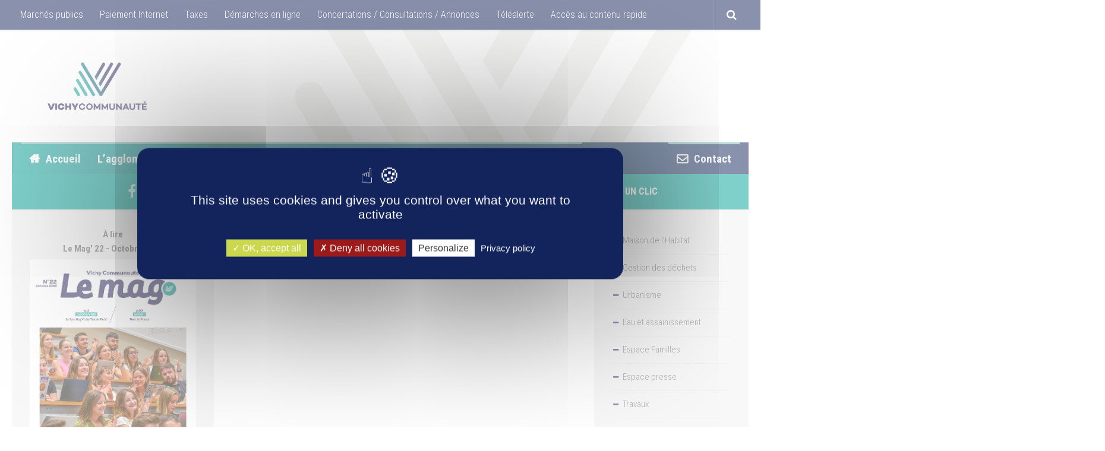

--- FILE ---
content_type: text/html; charset=UTF-8
request_url: https://www.vichy-communaute.fr/?taxonomy=rl_media_folder&term=habitat
body_size: 18036
content:
	<!DOCTYPE html>
<html class="no-js" lang="fr-FR">
<script src="https://kit.fontawesome.com/d7a3170f6b.js" crossorigin="anonymous"></script>

<head>
	<meta http-equiv="Content-Type" content="text/html; charset=UTF-8">
	<meta name="viewport" content="width=device-width, initial-scale=1.0">
	<link rel="profile" href="http://gmpg.org/xfn/11">
	<link rel="pingback" href="https://www.vichy-communaute.fr/xmlrpc.php">

	<meta name='robots' content='index, follow, max-image-preview:large, max-snippet:-1, max-video-preview:-1' />
	<style>img:is([sizes="auto" i], [sizes^="auto," i]) { contain-intrinsic-size: 3000px 1500px }</style>
	<script>document.documentElement.className = document.documentElement.className.replace("no-js","js");</script>

	<!-- This site is optimized with the Yoast SEO plugin v26.8 - https://yoast.com/product/yoast-seo-wordpress/ -->
	<title>Archives des Habitat - Vichy Communauté</title>
	<link rel="canonical" href="https://www.vichy-communaute.fr/?taxonomy=rl_media_folder&term=habitat" />
	<meta property="og:locale" content="fr_FR" />
	<meta property="og:type" content="article" />
	<meta property="og:title" content="Archives des Habitat - Vichy Communauté" />
	<meta property="og:url" content="https://www.vichy-communaute.fr/?taxonomy=rl_media_folder&amp;term=habitat" />
	<meta property="og:site_name" content="Vichy Communauté" />
	<meta name="twitter:card" content="summary_large_image" />
	<meta name="twitter:site" content="@vichycommunaute" />
	<script type="application/ld+json" class="yoast-schema-graph">{"@context":"https://schema.org","@graph":[{"@type":"CollectionPage","@id":"https://www.vichy-communaute.fr/?taxonomy=rl_media_folder&term=habitat","url":"https://www.vichy-communaute.fr/?taxonomy=rl_media_folder&term=habitat","name":"Archives des Habitat - Vichy Communauté","isPartOf":{"@id":"https://www.vichy-communaute.fr/#website"},"breadcrumb":{"@id":"https://www.vichy-communaute.fr/?taxonomy=rl_media_folder&term=habitat#breadcrumb"},"inLanguage":"fr-FR"},{"@type":"BreadcrumbList","@id":"https://www.vichy-communaute.fr/?taxonomy=rl_media_folder&term=habitat#breadcrumb","itemListElement":[{"@type":"ListItem","position":1,"name":"Accueil","item":"https://www.vichy-communaute.fr/"},{"@type":"ListItem","position":2,"name":"Habitat"}]},{"@type":"WebSite","@id":"https://www.vichy-communaute.fr/#website","url":"https://www.vichy-communaute.fr/","name":"Vichy Communauté","description":"","publisher":{"@id":"https://www.vichy-communaute.fr/#organization"},"potentialAction":[{"@type":"SearchAction","target":{"@type":"EntryPoint","urlTemplate":"https://www.vichy-communaute.fr/?s={search_term_string}"},"query-input":{"@type":"PropertyValueSpecification","valueRequired":true,"valueName":"search_term_string"}}],"inLanguage":"fr-FR"},{"@type":"Organization","@id":"https://www.vichy-communaute.fr/#organization","name":"Vichy Communauté","url":"https://www.vichy-communaute.fr/","logo":{"@type":"ImageObject","inLanguage":"fr-FR","@id":"https://www.vichy-communaute.fr/#/schema/logo/image/","url":"https://www.vichy-communaute.fr/wp-content/uploads/2016/02/logo-vichy-communaute.png","contentUrl":"https://www.vichy-communaute.fr/wp-content/uploads/2016/02/logo-vichy-communaute.png","width":1000,"height":535,"caption":"Vichy Communauté"},"image":{"@id":"https://www.vichy-communaute.fr/#/schema/logo/image/"},"sameAs":["https://www.facebook.com/VichyCommunaute","https://x.com/vichycommunaute","https://fr.linkedin.com/company/vichy-communaut"]}]}</script>
	<!-- / Yoast SEO plugin. -->


<link rel='dns-prefetch' href='//www.googletagmanager.com' />
<link rel="alternate" type="application/rss+xml" title="Vichy Communauté &raquo; Flux" href="https://www.vichy-communaute.fr/feed/" />
<link rel="alternate" type="application/rss+xml" title="Vichy Communauté &raquo; Flux des commentaires" href="https://www.vichy-communaute.fr/comments/feed/" />
<link href="//fonts.googleapis.com/css?family=Roboto+Condensed:400,300italic,300,400italic,700&subset=latin,latin-ext" rel="stylesheet" type="text/css">
<link rel="alternate" type="application/rss+xml" title="Flux pour Vichy Communauté &raquo; Habitat Media Folder" href="https://www.vichy-communaute.fr/?taxonomy=rl_media_folder&#038;term=habitat/feed/" />
<script type="text/javascript">
/* <![CDATA[ */
window._wpemojiSettings = {"baseUrl":"https:\/\/s.w.org\/images\/core\/emoji\/15.0.3\/72x72\/","ext":".png","svgUrl":"https:\/\/s.w.org\/images\/core\/emoji\/15.0.3\/svg\/","svgExt":".svg","source":{"concatemoji":"https:\/\/www.vichy-communaute.fr\/wp-includes\/js\/wp-emoji-release.min.js?ver=6.7.4"}};
/*! This file is auto-generated */
!function(i,n){var o,s,e;function c(e){try{var t={supportTests:e,timestamp:(new Date).valueOf()};sessionStorage.setItem(o,JSON.stringify(t))}catch(e){}}function p(e,t,n){e.clearRect(0,0,e.canvas.width,e.canvas.height),e.fillText(t,0,0);var t=new Uint32Array(e.getImageData(0,0,e.canvas.width,e.canvas.height).data),r=(e.clearRect(0,0,e.canvas.width,e.canvas.height),e.fillText(n,0,0),new Uint32Array(e.getImageData(0,0,e.canvas.width,e.canvas.height).data));return t.every(function(e,t){return e===r[t]})}function u(e,t,n){switch(t){case"flag":return n(e,"\ud83c\udff3\ufe0f\u200d\u26a7\ufe0f","\ud83c\udff3\ufe0f\u200b\u26a7\ufe0f")?!1:!n(e,"\ud83c\uddfa\ud83c\uddf3","\ud83c\uddfa\u200b\ud83c\uddf3")&&!n(e,"\ud83c\udff4\udb40\udc67\udb40\udc62\udb40\udc65\udb40\udc6e\udb40\udc67\udb40\udc7f","\ud83c\udff4\u200b\udb40\udc67\u200b\udb40\udc62\u200b\udb40\udc65\u200b\udb40\udc6e\u200b\udb40\udc67\u200b\udb40\udc7f");case"emoji":return!n(e,"\ud83d\udc26\u200d\u2b1b","\ud83d\udc26\u200b\u2b1b")}return!1}function f(e,t,n){var r="undefined"!=typeof WorkerGlobalScope&&self instanceof WorkerGlobalScope?new OffscreenCanvas(300,150):i.createElement("canvas"),a=r.getContext("2d",{willReadFrequently:!0}),o=(a.textBaseline="top",a.font="600 32px Arial",{});return e.forEach(function(e){o[e]=t(a,e,n)}),o}function t(e){var t=i.createElement("script");t.src=e,t.defer=!0,i.head.appendChild(t)}"undefined"!=typeof Promise&&(o="wpEmojiSettingsSupports",s=["flag","emoji"],n.supports={everything:!0,everythingExceptFlag:!0},e=new Promise(function(e){i.addEventListener("DOMContentLoaded",e,{once:!0})}),new Promise(function(t){var n=function(){try{var e=JSON.parse(sessionStorage.getItem(o));if("object"==typeof e&&"number"==typeof e.timestamp&&(new Date).valueOf()<e.timestamp+604800&&"object"==typeof e.supportTests)return e.supportTests}catch(e){}return null}();if(!n){if("undefined"!=typeof Worker&&"undefined"!=typeof OffscreenCanvas&&"undefined"!=typeof URL&&URL.createObjectURL&&"undefined"!=typeof Blob)try{var e="postMessage("+f.toString()+"("+[JSON.stringify(s),u.toString(),p.toString()].join(",")+"));",r=new Blob([e],{type:"text/javascript"}),a=new Worker(URL.createObjectURL(r),{name:"wpTestEmojiSupports"});return void(a.onmessage=function(e){c(n=e.data),a.terminate(),t(n)})}catch(e){}c(n=f(s,u,p))}t(n)}).then(function(e){for(var t in e)n.supports[t]=e[t],n.supports.everything=n.supports.everything&&n.supports[t],"flag"!==t&&(n.supports.everythingExceptFlag=n.supports.everythingExceptFlag&&n.supports[t]);n.supports.everythingExceptFlag=n.supports.everythingExceptFlag&&!n.supports.flag,n.DOMReady=!1,n.readyCallback=function(){n.DOMReady=!0}}).then(function(){return e}).then(function(){var e;n.supports.everything||(n.readyCallback(),(e=n.source||{}).concatemoji?t(e.concatemoji):e.wpemoji&&e.twemoji&&(t(e.twemoji),t(e.wpemoji)))}))}((window,document),window._wpemojiSettings);
/* ]]> */
</script>
<link rel='stylesheet' id='simple-lightbox-css-css' href='https://www.vichy-communaute.fr/wp-content/plugins/portfolio-elementor/elementor/../vendor/simplelightbox/dist/simplelightbox.min.css?ver=2.14.2' type='text/css' media='all' />
<link rel='stylesheet' id='elpt-portfolio-css-css' href='https://www.vichy-communaute.fr/wp-content/plugins/portfolio-elementor/elementor/../assets/css/powerfolio_css.css?ver=3.2.2' type='text/css' media='all' />
<link rel='stylesheet' id='owl-carousel-css-css' href='https://www.vichy-communaute.fr/wp-content/plugins/portfolio-elementor/elementor/../vendor/owl.carousel/assets/owl.carousel.css?ver=2.3.4' type='text/css' media='all' />
<link rel='stylesheet' id='owl-carousel-theme-css-css' href='https://www.vichy-communaute.fr/wp-content/plugins/portfolio-elementor/elementor/../vendor/owl.carousel/assets/owl.theme.default.min.css?ver=2.3.4' type='text/css' media='all' />
<link rel='stylesheet' id='pwrgrids-css-css' href='https://www.vichy-communaute.fr/wp-content/plugins/portfolio-elementor/elementor/../assets/css/pwrgrids_css.css?ver=3.2.2' type='text/css' media='all' />
<style id='wp-emoji-styles-inline-css' type='text/css'>

	img.wp-smiley, img.emoji {
		display: inline !important;
		border: none !important;
		box-shadow: none !important;
		height: 1em !important;
		width: 1em !important;
		margin: 0 0.07em !important;
		vertical-align: -0.1em !important;
		background: none !important;
		padding: 0 !important;
	}
</style>
<link rel='stylesheet' id='wp-block-library-css' href='https://www.vichy-communaute.fr/wp-includes/css/dist/block-library/style.min.css?ver=6.7.4' type='text/css' media='all' />
<style id='powerfolio-portfolio-block-style-inline-css' type='text/css'>
.wp-block-create-block-my-first-block{background-color:#21759b;color:#fff;padding:2px}

</style>
<style id='powerfolio-image-gallery-block-style-inline-css' type='text/css'>
.wp-block-create-block-my-first-block{background-color:#21759b;color:#fff;padding:2px}

</style>
<link rel='stylesheet' id='wp-components-css' href='https://www.vichy-communaute.fr/wp-includes/css/dist/components/style.min.css?ver=6.7.4' type='text/css' media='all' />
<link rel='stylesheet' id='wp-preferences-css' href='https://www.vichy-communaute.fr/wp-includes/css/dist/preferences/style.min.css?ver=6.7.4' type='text/css' media='all' />
<link rel='stylesheet' id='wp-block-editor-css' href='https://www.vichy-communaute.fr/wp-includes/css/dist/block-editor/style.min.css?ver=6.7.4' type='text/css' media='all' />
<link rel='stylesheet' id='wp-reusable-blocks-css' href='https://www.vichy-communaute.fr/wp-includes/css/dist/reusable-blocks/style.min.css?ver=6.7.4' type='text/css' media='all' />
<link rel='stylesheet' id='wp-patterns-css' href='https://www.vichy-communaute.fr/wp-includes/css/dist/patterns/style.min.css?ver=6.7.4' type='text/css' media='all' />
<link rel='stylesheet' id='wp-editor-css' href='https://www.vichy-communaute.fr/wp-includes/css/dist/editor/style.min.css?ver=6.7.4' type='text/css' media='all' />
<link rel='stylesheet' id='algori_360_image-cgb-style-css-css' href='https://www.vichy-communaute.fr/wp-content/plugins/360-image/dist/blocks.style.build.css' type='text/css' media='all' />
<link rel='stylesheet' id='h5ap-audioplayer-style-css' href='https://www.vichy-communaute.fr/wp-content/plugins/html5-audio-player/build/blocks/audioplayer/view.css?ver=2.5.0' type='text/css' media='all' />
<link rel='stylesheet' id='bplugins-plyrio-css' href='https://www.vichy-communaute.fr/wp-content/plugins/html5-audio-player/assets/css/plyr-v3.7.2.css?ver=2.5.3' type='text/css' media='all' />
<link rel='stylesheet' id='h5ap-radio-player-style-css' href='https://www.vichy-communaute.fr/wp-content/plugins/html5-audio-player/build/blocks/radio-player/view.css?ver=2.5.0' type='text/css' media='all' />
<style id='classic-theme-styles-inline-css' type='text/css'>
/*! This file is auto-generated */
.wp-block-button__link{color:#fff;background-color:#32373c;border-radius:9999px;box-shadow:none;text-decoration:none;padding:calc(.667em + 2px) calc(1.333em + 2px);font-size:1.125em}.wp-block-file__button{background:#32373c;color:#fff;text-decoration:none}
</style>
<style id='global-styles-inline-css' type='text/css'>
:root{--wp--preset--aspect-ratio--square: 1;--wp--preset--aspect-ratio--4-3: 4/3;--wp--preset--aspect-ratio--3-4: 3/4;--wp--preset--aspect-ratio--3-2: 3/2;--wp--preset--aspect-ratio--2-3: 2/3;--wp--preset--aspect-ratio--16-9: 16/9;--wp--preset--aspect-ratio--9-16: 9/16;--wp--preset--color--black: #000000;--wp--preset--color--cyan-bluish-gray: #abb8c3;--wp--preset--color--white: #ffffff;--wp--preset--color--pale-pink: #f78da7;--wp--preset--color--vivid-red: #cf2e2e;--wp--preset--color--luminous-vivid-orange: #ff6900;--wp--preset--color--luminous-vivid-amber: #fcb900;--wp--preset--color--light-green-cyan: #7bdcb5;--wp--preset--color--vivid-green-cyan: #00d084;--wp--preset--color--pale-cyan-blue: #8ed1fc;--wp--preset--color--vivid-cyan-blue: #0693e3;--wp--preset--color--vivid-purple: #9b51e0;--wp--preset--gradient--vivid-cyan-blue-to-vivid-purple: linear-gradient(135deg,rgba(6,147,227,1) 0%,rgb(155,81,224) 100%);--wp--preset--gradient--light-green-cyan-to-vivid-green-cyan: linear-gradient(135deg,rgb(122,220,180) 0%,rgb(0,208,130) 100%);--wp--preset--gradient--luminous-vivid-amber-to-luminous-vivid-orange: linear-gradient(135deg,rgba(252,185,0,1) 0%,rgba(255,105,0,1) 100%);--wp--preset--gradient--luminous-vivid-orange-to-vivid-red: linear-gradient(135deg,rgba(255,105,0,1) 0%,rgb(207,46,46) 100%);--wp--preset--gradient--very-light-gray-to-cyan-bluish-gray: linear-gradient(135deg,rgb(238,238,238) 0%,rgb(169,184,195) 100%);--wp--preset--gradient--cool-to-warm-spectrum: linear-gradient(135deg,rgb(74,234,220) 0%,rgb(151,120,209) 20%,rgb(207,42,186) 40%,rgb(238,44,130) 60%,rgb(251,105,98) 80%,rgb(254,248,76) 100%);--wp--preset--gradient--blush-light-purple: linear-gradient(135deg,rgb(255,206,236) 0%,rgb(152,150,240) 100%);--wp--preset--gradient--blush-bordeaux: linear-gradient(135deg,rgb(254,205,165) 0%,rgb(254,45,45) 50%,rgb(107,0,62) 100%);--wp--preset--gradient--luminous-dusk: linear-gradient(135deg,rgb(255,203,112) 0%,rgb(199,81,192) 50%,rgb(65,88,208) 100%);--wp--preset--gradient--pale-ocean: linear-gradient(135deg,rgb(255,245,203) 0%,rgb(182,227,212) 50%,rgb(51,167,181) 100%);--wp--preset--gradient--electric-grass: linear-gradient(135deg,rgb(202,248,128) 0%,rgb(113,206,126) 100%);--wp--preset--gradient--midnight: linear-gradient(135deg,rgb(2,3,129) 0%,rgb(40,116,252) 100%);--wp--preset--font-size--small: 13px;--wp--preset--font-size--medium: 20px;--wp--preset--font-size--large: 36px;--wp--preset--font-size--x-large: 42px;--wp--preset--spacing--20: 0.44rem;--wp--preset--spacing--30: 0.67rem;--wp--preset--spacing--40: 1rem;--wp--preset--spacing--50: 1.5rem;--wp--preset--spacing--60: 2.25rem;--wp--preset--spacing--70: 3.38rem;--wp--preset--spacing--80: 5.06rem;--wp--preset--shadow--natural: 6px 6px 9px rgba(0, 0, 0, 0.2);--wp--preset--shadow--deep: 12px 12px 50px rgba(0, 0, 0, 0.4);--wp--preset--shadow--sharp: 6px 6px 0px rgba(0, 0, 0, 0.2);--wp--preset--shadow--outlined: 6px 6px 0px -3px rgba(255, 255, 255, 1), 6px 6px rgba(0, 0, 0, 1);--wp--preset--shadow--crisp: 6px 6px 0px rgba(0, 0, 0, 1);}:where(.is-layout-flex){gap: 0.5em;}:where(.is-layout-grid){gap: 0.5em;}body .is-layout-flex{display: flex;}.is-layout-flex{flex-wrap: wrap;align-items: center;}.is-layout-flex > :is(*, div){margin: 0;}body .is-layout-grid{display: grid;}.is-layout-grid > :is(*, div){margin: 0;}:where(.wp-block-columns.is-layout-flex){gap: 2em;}:where(.wp-block-columns.is-layout-grid){gap: 2em;}:where(.wp-block-post-template.is-layout-flex){gap: 1.25em;}:where(.wp-block-post-template.is-layout-grid){gap: 1.25em;}.has-black-color{color: var(--wp--preset--color--black) !important;}.has-cyan-bluish-gray-color{color: var(--wp--preset--color--cyan-bluish-gray) !important;}.has-white-color{color: var(--wp--preset--color--white) !important;}.has-pale-pink-color{color: var(--wp--preset--color--pale-pink) !important;}.has-vivid-red-color{color: var(--wp--preset--color--vivid-red) !important;}.has-luminous-vivid-orange-color{color: var(--wp--preset--color--luminous-vivid-orange) !important;}.has-luminous-vivid-amber-color{color: var(--wp--preset--color--luminous-vivid-amber) !important;}.has-light-green-cyan-color{color: var(--wp--preset--color--light-green-cyan) !important;}.has-vivid-green-cyan-color{color: var(--wp--preset--color--vivid-green-cyan) !important;}.has-pale-cyan-blue-color{color: var(--wp--preset--color--pale-cyan-blue) !important;}.has-vivid-cyan-blue-color{color: var(--wp--preset--color--vivid-cyan-blue) !important;}.has-vivid-purple-color{color: var(--wp--preset--color--vivid-purple) !important;}.has-black-background-color{background-color: var(--wp--preset--color--black) !important;}.has-cyan-bluish-gray-background-color{background-color: var(--wp--preset--color--cyan-bluish-gray) !important;}.has-white-background-color{background-color: var(--wp--preset--color--white) !important;}.has-pale-pink-background-color{background-color: var(--wp--preset--color--pale-pink) !important;}.has-vivid-red-background-color{background-color: var(--wp--preset--color--vivid-red) !important;}.has-luminous-vivid-orange-background-color{background-color: var(--wp--preset--color--luminous-vivid-orange) !important;}.has-luminous-vivid-amber-background-color{background-color: var(--wp--preset--color--luminous-vivid-amber) !important;}.has-light-green-cyan-background-color{background-color: var(--wp--preset--color--light-green-cyan) !important;}.has-vivid-green-cyan-background-color{background-color: var(--wp--preset--color--vivid-green-cyan) !important;}.has-pale-cyan-blue-background-color{background-color: var(--wp--preset--color--pale-cyan-blue) !important;}.has-vivid-cyan-blue-background-color{background-color: var(--wp--preset--color--vivid-cyan-blue) !important;}.has-vivid-purple-background-color{background-color: var(--wp--preset--color--vivid-purple) !important;}.has-black-border-color{border-color: var(--wp--preset--color--black) !important;}.has-cyan-bluish-gray-border-color{border-color: var(--wp--preset--color--cyan-bluish-gray) !important;}.has-white-border-color{border-color: var(--wp--preset--color--white) !important;}.has-pale-pink-border-color{border-color: var(--wp--preset--color--pale-pink) !important;}.has-vivid-red-border-color{border-color: var(--wp--preset--color--vivid-red) !important;}.has-luminous-vivid-orange-border-color{border-color: var(--wp--preset--color--luminous-vivid-orange) !important;}.has-luminous-vivid-amber-border-color{border-color: var(--wp--preset--color--luminous-vivid-amber) !important;}.has-light-green-cyan-border-color{border-color: var(--wp--preset--color--light-green-cyan) !important;}.has-vivid-green-cyan-border-color{border-color: var(--wp--preset--color--vivid-green-cyan) !important;}.has-pale-cyan-blue-border-color{border-color: var(--wp--preset--color--pale-cyan-blue) !important;}.has-vivid-cyan-blue-border-color{border-color: var(--wp--preset--color--vivid-cyan-blue) !important;}.has-vivid-purple-border-color{border-color: var(--wp--preset--color--vivid-purple) !important;}.has-vivid-cyan-blue-to-vivid-purple-gradient-background{background: var(--wp--preset--gradient--vivid-cyan-blue-to-vivid-purple) !important;}.has-light-green-cyan-to-vivid-green-cyan-gradient-background{background: var(--wp--preset--gradient--light-green-cyan-to-vivid-green-cyan) !important;}.has-luminous-vivid-amber-to-luminous-vivid-orange-gradient-background{background: var(--wp--preset--gradient--luminous-vivid-amber-to-luminous-vivid-orange) !important;}.has-luminous-vivid-orange-to-vivid-red-gradient-background{background: var(--wp--preset--gradient--luminous-vivid-orange-to-vivid-red) !important;}.has-very-light-gray-to-cyan-bluish-gray-gradient-background{background: var(--wp--preset--gradient--very-light-gray-to-cyan-bluish-gray) !important;}.has-cool-to-warm-spectrum-gradient-background{background: var(--wp--preset--gradient--cool-to-warm-spectrum) !important;}.has-blush-light-purple-gradient-background{background: var(--wp--preset--gradient--blush-light-purple) !important;}.has-blush-bordeaux-gradient-background{background: var(--wp--preset--gradient--blush-bordeaux) !important;}.has-luminous-dusk-gradient-background{background: var(--wp--preset--gradient--luminous-dusk) !important;}.has-pale-ocean-gradient-background{background: var(--wp--preset--gradient--pale-ocean) !important;}.has-electric-grass-gradient-background{background: var(--wp--preset--gradient--electric-grass) !important;}.has-midnight-gradient-background{background: var(--wp--preset--gradient--midnight) !important;}.has-small-font-size{font-size: var(--wp--preset--font-size--small) !important;}.has-medium-font-size{font-size: var(--wp--preset--font-size--medium) !important;}.has-large-font-size{font-size: var(--wp--preset--font-size--large) !important;}.has-x-large-font-size{font-size: var(--wp--preset--font-size--x-large) !important;}
:where(.wp-block-post-template.is-layout-flex){gap: 1.25em;}:where(.wp-block-post-template.is-layout-grid){gap: 1.25em;}
:where(.wp-block-columns.is-layout-flex){gap: 2em;}:where(.wp-block-columns.is-layout-grid){gap: 2em;}
:root :where(.wp-block-pullquote){font-size: 1.5em;line-height: 1.6;}
</style>
<link rel='stylesheet' id='h5ap-public-css' href='https://www.vichy-communaute.fr/wp-content/plugins/html5-audio-player/assets/css/style.css?ver=2.5.3' type='text/css' media='all' />
<link rel='stylesheet' id='contact-form-7-css' href='https://www.vichy-communaute.fr/wp-content/plugins/contact-form-7/includes/css/styles.css?ver=6.1.4' type='text/css' media='all' />
<style id='contact-form-7-inline-css' type='text/css'>
.wpcf7 .wpcf7-recaptcha iframe {margin-bottom: 0;}.wpcf7 .wpcf7-recaptcha[data-align="center"] > div {margin: 0 auto;}.wpcf7 .wpcf7-recaptcha[data-align="right"] > div {margin: 0 0 0 auto;}
</style>
<link rel='stylesheet' id='theme.css-css' href='https://www.vichy-communaute.fr/wp-content/plugins/popup-builder/public/css/theme.css?ver=4.4.3' type='text/css' media='all' />
<link rel='stylesheet' id='responsive-lightbox-tosrus-css' href='https://www.vichy-communaute.fr/wp-content/plugins/responsive-lightbox/assets/tosrus/jquery.tosrus.min.css?ver=2.5.0' type='text/css' media='all' />
<link rel='stylesheet' id='style-css' href='https://www.vichy-communaute.fr/wp-content/themes/hueman-child/style.css?ver=6.7.4' type='text/css' media='all' />
<link rel='stylesheet' id='responsive-css' href='https://www.vichy-communaute.fr/wp-content/themes/hueman-child/responsive.css?ver=6.7.4' type='text/css' media='all' />
<link rel='stylesheet' id='font-awesome-css' href='https://www.vichy-communaute.fr/wp-content/plugins/elementor/assets/lib/font-awesome/css/font-awesome.min.css?ver=4.7.0' type='text/css' media='all' />
<link rel='stylesheet' id='owl-css' href='https://www.vichy-communaute.fr/wp-content/themes/hueman-child/owl.carousel.min.css?ver=6.7.4' type='text/css' media='all' />
<link rel='stylesheet' id='owl-theme-css' href='https://www.vichy-communaute.fr/wp-content/themes/hueman-child/owl.theme.default.min.css?ver=6.7.4' type='text/css' media='all' />
<script type="text/javascript" src="https://www.vichy-communaute.fr/wp-content/plugins/360-image/dist/aframe-v1.0.4.min.js?ver=6.7.4" id="algori_360_image-cgb-a-frame-js-js"></script>
<script type="text/javascript" src="https://www.vichy-communaute.fr/wp-includes/js/jquery/jquery.min.js?ver=3.7.1" id="jquery-core-js"></script>
<script type="text/javascript" src="https://www.vichy-communaute.fr/wp-includes/js/jquery/jquery-migrate.min.js?ver=3.4.1" id="jquery-migrate-js"></script>
<script type="text/javascript" id="Popup.js-js-before">
/* <![CDATA[ */
var sgpbPublicUrl = "https:\/\/www.vichy-communaute.fr\/wp-content\/plugins\/popup-builder\/public\/";
var SGPB_JS_LOCALIZATION = {"imageSupportAlertMessage":"Seuls les fichiers image sont support\u00e9s","pdfSupportAlertMessage":"Only pdf files supported","areYouSure":"Confirmez-vous\u00a0?","addButtonSpinner":"L","audioSupportAlertMessage":"Seuls les fichiers sons sont pris en charge (p. ex., mp3, wav, m4a, ogg)","publishPopupBeforeElementor":"Publier la fen\u00eatre modale avant de commencer \u00e0 utiliser Elementor avec elle\u00a0!","publishPopupBeforeDivi":"Publier la fen\u00eatre modale avant de commencer \u00e0 utiliser Divi Builder avec elle\u00a0!","closeButtonAltText":"Fermer"};
/* ]]> */
</script>
<script type="text/javascript" src="https://www.vichy-communaute.fr/wp-content/plugins/popup-builder/public/js/Popup.js?ver=4.4.3" id="Popup.js-js"></script>
<script type="text/javascript" src="https://www.vichy-communaute.fr/wp-content/plugins/popup-builder/public/js/PopupConfig.js?ver=4.4.3" id="PopupConfig.js-js"></script>
<script type="text/javascript" id="PopupBuilder.js-js-before">
/* <![CDATA[ */
var SGPB_POPUP_PARAMS = {"popupTypeAgeRestriction":"ageRestriction","defaultThemeImages":{"1":"https:\/\/www.vichy-communaute.fr\/wp-content\/plugins\/popup-builder\/public\/img\/theme_1\/close.png","2":"https:\/\/www.vichy-communaute.fr\/wp-content\/plugins\/popup-builder\/public\/img\/theme_2\/close.png","3":"https:\/\/www.vichy-communaute.fr\/wp-content\/plugins\/popup-builder\/public\/img\/theme_3\/close.png","5":"https:\/\/www.vichy-communaute.fr\/wp-content\/plugins\/popup-builder\/public\/img\/theme_5\/close.png","6":"https:\/\/www.vichy-communaute.fr\/wp-content\/plugins\/popup-builder\/public\/img\/theme_6\/close.png"},"homePageUrl":"https:\/\/www.vichy-communaute.fr\/","isPreview":false,"convertedIdsReverse":[],"dontShowPopupExpireTime":365,"conditionalJsClasses":[],"disableAnalyticsGeneral":false};
var SGPB_JS_PACKAGES = {"packages":{"current":1,"free":1,"silver":2,"gold":3,"platinum":4},"extensions":{"geo-targeting":false,"advanced-closing":false}};
var SGPB_JS_PARAMS = {"ajaxUrl":"https:\/\/www.vichy-communaute.fr\/wp-admin\/admin-ajax.php","nonce":"bf30333825"};
/* ]]> */
</script>
<script type="text/javascript" src="https://www.vichy-communaute.fr/wp-content/plugins/popup-builder/public/js/PopupBuilder.js?ver=4.4.3" id="PopupBuilder.js-js"></script>
<script type="text/javascript" src="https://www.vichy-communaute.fr/wp-content/plugins/responsive-lightbox/assets/dompurify/purify.min.js?ver=3.3.1" id="dompurify-js"></script>
<script type="text/javascript" id="responsive-lightbox-sanitizer-js-before">
/* <![CDATA[ */
window.RLG = window.RLG || {}; window.RLG.sanitizeAllowedHosts = ["youtube.com","www.youtube.com","youtu.be","vimeo.com","player.vimeo.com"];
/* ]]> */
</script>
<script type="text/javascript" src="https://www.vichy-communaute.fr/wp-content/plugins/responsive-lightbox/js/sanitizer.js?ver=2.7.0" id="responsive-lightbox-sanitizer-js"></script>
<script type="text/javascript" src="https://www.vichy-communaute.fr/wp-content/plugins/responsive-lightbox/assets/tosrus/jquery.tosrus.min.js?ver=2.5.0" id="responsive-lightbox-tosrus-js"></script>
<script type="text/javascript" src="https://www.vichy-communaute.fr/wp-includes/js/underscore.min.js?ver=1.13.7" id="underscore-js"></script>
<script type="text/javascript" src="https://www.vichy-communaute.fr/wp-content/plugins/responsive-lightbox/assets/infinitescroll/infinite-scroll.pkgd.min.js?ver=4.0.1" id="responsive-lightbox-infinite-scroll-js"></script>
<script type="text/javascript" id="responsive-lightbox-js-before">
/* <![CDATA[ */
var rlArgs = {"script":"tosrus","selector":"lightbox","customEvents":"","activeGalleries":true,"effect":"slide","infinite":true,"keys":true,"autoplay":true,"pauseOnHover":false,"timeout":4000,"pagination":true,"paginationType":"thumbnails","closeOnClick":true,"woocommerce_gallery":false,"ajaxurl":"https:\/\/www.vichy-communaute.fr\/wp-admin\/admin-ajax.php","nonce":"4575513654","preview":false,"postId":0,"scriptExtension":false};
/* ]]> */
</script>
<script type="text/javascript" src="https://www.vichy-communaute.fr/wp-content/plugins/responsive-lightbox/js/front.js?ver=2.7.0" id="responsive-lightbox-js"></script>
<script type="text/javascript" src="https://www.vichy-communaute.fr/wp-content/themes/hueman-child/js/jquery.flexslider.min.js?ver=6.7.4" id="flexslider-js"></script>
<script type="text/javascript" src="https://www.vichy-communaute.fr/wp-content/plugins/wp-image-zoooom/assets/js/jquery.image_zoom.min.js?ver=1.60" id="image_zoooom-js" defer="defer" data-wp-strategy="defer"></script>
<script type="text/javascript" id="image_zoooom-init-js-extra">
/* <![CDATA[ */
var IZ = {"options":{"lensShape":"square","lensSize":200,"lensBorderSize":1,"lensBorderColour":"#ffffff","borderRadius":0,"cursor":"zoom-in","zoomWindowWidth":400,"zoomWindowHeight":360,"zoomWindowOffsetx":10,"borderSize":1,"borderColour":"#888888","zoomWindowShadow":4,"lensFadeIn":500,"lensFadeOut":500,"zoomWindowFadeIn":500,"zoomWindowFadeOut":500,"easingAmount":15,"tint":"true","tintColour":"#ffffff","tintOpacity":0.1},"with_woocommerce":"0","exchange_thumbnails":"1","enable_mobile":"1","woo_categories":"0","woo_slider":"0","enable_surecart":"0"};
/* ]]> */
</script>
<script type="text/javascript" src="https://www.vichy-communaute.fr/wp-content/plugins/wp-image-zoooom/assets/js/image_zoom-init.js?ver=1.60" id="image_zoooom-init-js" defer="defer" data-wp-strategy="defer"></script>

<!-- Extrait de code de la balise Google (gtag.js) ajouté par Site Kit -->
<!-- Extrait Google Analytics ajouté par Site Kit -->
<script type="text/javascript" src="https://www.googletagmanager.com/gtag/js?id=GT-NBJMPVJ" id="google_gtagjs-js" async></script>
<script type="text/javascript" id="google_gtagjs-js-after">
/* <![CDATA[ */
window.dataLayer = window.dataLayer || [];function gtag(){dataLayer.push(arguments);}
gtag("set","linker",{"domains":["www.vichy-communaute.fr"]});
gtag("js", new Date());
gtag("set", "developer_id.dZTNiMT", true);
gtag("config", "GT-NBJMPVJ");
 window._googlesitekit = window._googlesitekit || {}; window._googlesitekit.throttledEvents = []; window._googlesitekit.gtagEvent = (name, data) => { var key = JSON.stringify( { name, data } ); if ( !! window._googlesitekit.throttledEvents[ key ] ) { return; } window._googlesitekit.throttledEvents[ key ] = true; setTimeout( () => { delete window._googlesitekit.throttledEvents[ key ]; }, 5 ); gtag( "event", name, { ...data, event_source: "site-kit" } ); }; 
/* ]]> */
</script>
<link rel="https://api.w.org/" href="https://www.vichy-communaute.fr/wp-json/" /><link rel="EditURI" type="application/rsd+xml" title="RSD" href="https://www.vichy-communaute.fr/xmlrpc.php?rsd" />
<meta name="generator" content="WordPress 6.7.4" />
        <style>
            .mejs-container:has(.plyr) {
                height: auto;
                background: transparent
            }

            .mejs-container:has(.plyr) .mejs-controls {
                display: none
            }

            .h5ap_all {
                --shadow-color: 197deg 32% 65%;
                border-radius: 6px;
                box-shadow: 0px 0px 9.6px hsl(var(--shadow-color)/.36), 0 1.7px 1.9px 0px hsl(var(--shadow-color)/.36), 0 4.3px 1.8px -1.7px hsl(var(--shadow-color)/.36), -0.1px 10.6px 11.9px -2.5px hsl(var(--shadow-color)/.36);
                margin: 16px auto;
            }

            .h5ap_single_button {
                height: 50px;
            }
        </style>
    		<style>
			span.h5ap_single_button {
				display: inline-flex;
				justify-content: center;
				align-items: center;
			}

			.h5ap_single_button span {
				line-height: 0;
			}

			span#h5ap_single_button span svg {
				cursor: pointer;
			}

			#skin_default .plyr__control,
			#skin_default .plyr__time {
				color: #4f5b5f			}

			#skin_default .plyr__control:hover {
				background: #1aafff;
				color: #f5f5f5			}

			#skin_default .plyr__controls {
				background: #f5f5f5			}

			#skin_default .plyr__controls__item input {
				color: #1aafff			}

			.plyr {
				--plyr-color-main: #4f5b5f			}

			/* Custom Css */
					</style>
<meta name="generator" content="Site Kit by Google 1.171.0" /><link rel="shortcut icon" href="/wp-content/themes/hueman-master/img/favicon.png" />
<!--[if lt IE 9]>
<script src="https://www.vichy-communaute.fr/wp-content/themes/hueman-child/js/ie/html5.js"></script>
<script src="https://www.vichy-communaute.fr/wp-content/themes/hueman-child/js/ie/selectivizr.js"></script>
<![endif]-->
<meta name="generator" content="Elementor 3.34.4; features: additional_custom_breakpoints; settings: css_print_method-external, google_font-enabled, font_display-auto">
			<style>
				.e-con.e-parent:nth-of-type(n+4):not(.e-lazyloaded):not(.e-no-lazyload),
				.e-con.e-parent:nth-of-type(n+4):not(.e-lazyloaded):not(.e-no-lazyload) * {
					background-image: none !important;
				}
				@media screen and (max-height: 1024px) {
					.e-con.e-parent:nth-of-type(n+3):not(.e-lazyloaded):not(.e-no-lazyload),
					.e-con.e-parent:nth-of-type(n+3):not(.e-lazyloaded):not(.e-no-lazyload) * {
						background-image: none !important;
					}
				}
				@media screen and (max-height: 640px) {
					.e-con.e-parent:nth-of-type(n+2):not(.e-lazyloaded):not(.e-no-lazyload),
					.e-con.e-parent:nth-of-type(n+2):not(.e-lazyloaded):not(.e-no-lazyload) * {
						background-image: none !important;
					}
				}
			</style>
			<style type="text/css">img.zoooom,.zoooom img{padding:0!important;}.dialog-lightbox-widget-content[style] { top: 0 !important; left: 0 !important;}body.elementor-editor-active .zoooom::before { content: "\f179     Zoom applied to the image. Check on the frontend"; position: absolute; margin-top: 12px; text-align: right; background-color: white; line-height: 1.4em; left: 5%; padding: 0 10px 6px; font-family: dashicons; font-size: 0.9em; font-style: italic; z-index: 20; }</style><script type="text/javascript"></script><style type="text/css">
/* Dynamic CSS: For no styles in head, copy and put the css below in your custom.css or child theme's style.css, disable dynamic styles */
body { font-family: "Roboto Condensed", Arial, sans-serif; }

::selection { background-color: #00a096; }
::-moz-selection { background-color: #00a096; }

a,
.themeform label .required,
#flexslider-featured .flex-direction-nav .flex-next:hover,
#flexslider-featured .flex-direction-nav .flex-prev:hover,
.post-hover:hover .post-title a,
.post-title a:hover,
.s1 .post-nav li a:hover i,
.content .post-nav li a:hover i,
.post-related a:hover,
.s1 .widget_rss ul li a,
#footer .widget_rss ul li a,
.s1 .widget_calendar a,
#footer .widget_calendar a,
.s1 .alx-tab .tab-item-category a,
.s1 .alx-posts .post-item-category a,
.s1 .alx-tab li:hover .tab-item-title a,
.s1 .alx-tab li:hover .tab-item-comment a,
.s1 .alx-posts li:hover .post-item-title a,
#footer .alx-tab .tab-item-category a,
#footer .alx-posts .post-item-category a,
#footer .alx-tab li:hover .tab-item-title a,
#footer .alx-tab li:hover .tab-item-comment a,
#footer .alx-posts li:hover .post-item-title a,
.comment-tabs li.active a,
.comment-awaiting-moderation,
.child-menu a:hover,
.child-menu .current_page_item > a,
.wp-pagenavi a { color: #00a096; }

.themeform input[type="submit"],
.themeform button[type="submit"],
.s1 .sidebar-top,
.s1 .sidebar-toggle,
#flexslider-featured .flex-control-nav li a.flex-active,
.post-tags a:hover,
.s1 .widget_calendar caption,
#footer .widget_calendar caption,
.author-bio .bio-avatar:after,
.commentlist li.bypostauthor > .comment-body:after,
.commentlist li.comment-author-admin > .comment-body:after { background-color: #00a096; }

.post-format .format-container { border-color: #00a096; }

.s1 .alx-tabs-nav li.active a,
#footer .alx-tabs-nav li.active a,
.comment-tabs li.active a,
.wp-pagenavi a:hover,
.wp-pagenavi a:active,
.wp-pagenavi span.current { border-bottom-color: #00a096!important; }				
				

.s2 .post-nav li a:hover i,
.s2 .widget_rss ul li a,
.s2 .widget_calendar a,
.s2 .alx-tab .tab-item-category a,
.s2 .alx-posts .post-item-category a,
.s2 .alx-tab li:hover .tab-item-title a,
.s2 .alx-tab li:hover .tab-item-comment a,
.s2 .alx-posts li:hover .post-item-title a { color: #00a096; }

.s2 .sidebar-top,
.s2 .sidebar-toggle,
.post-comments,
.jp-play-bar,
.jp-volume-bar-value,
.s2 .widget_calendar caption { background-color: #00a096; }

.s2 .alx-tabs-nav li.active a { border-bottom-color: #00a096; }
.post-comments span:before { border-right-color: #00a096; }				
				

.search-expand,
#nav-topbar.nav-container { background-color: #13235b; }
@media only screen and (min-width: 720px) {
	#nav-topbar .nav ul { background-color: #13235b; }
}			
				

#header { background-color: #ffffff; }
@media only screen and (min-width: 720px) {
	#nav-header .nav ul { background-color: #ffffff; }
}			
				

#nav-header.nav-container { background-color: #00a096; }
@media only screen and (min-width: 720px) {
	#nav-header .nav ul { background-color: #00a096; }
}			
				
#footer-bottom { background-color: #13235b; }
.site-title a img { max-height: 100px; }
</style>

	<meta name="theme-color" content="#13235b">
	<meta name="msapplication-TileColor" content="#13235b">
</head>

<body class="archive tax-rl_media_folder term-habitat term-103 metaslider-plugin col-3cm full-width topbar-enabled mobile-sidebar-hide chrome elementor-default elementor-kit-18156">

	<div id="wrapper">

		<header id="header" role="banner">

							<nav class="nav-container group" id="nav-topbar">
					<button class="nav-toggle"><i class="fa fa-bars"></i></button> <!-- fa-bars -->
					<div class="nav-icone"><a href="/carte/"><i class="fa fa-map-o"></i></a></div>
					<div class="nav-icone"><a href="/contact/"><i class="fa fa-envelope-o"></i></a></div>
					<div class="nav-icone"><a href="tel:0470965700"><i class="fa fa-phone"></i></a></div>
					<div class="nav-icone nav-quicklink"><a href="#page">Accès au contenu Rapide</a></div>
					<div class="nav-wrap container">
						<ul id="menu-menu-du-haut-v2" class="nav container-inner group"><li id="menu-item-22265" class="menu-item menu-item-type-post_type menu-item-object-page menu-item-22265"><a href="https://www.vichy-communaute.fr/marches-publics/">Marchés publics</a></li>
<li id="menu-item-22266" class="menu-item menu-item-type-custom menu-item-object-custom menu-item-22266"><a href="http://www.tipi.budget.gouv.fr">Paiement  Internet</a></li>
<li id="menu-item-22267" class="menu-item menu-item-type-custom menu-item-object-custom menu-item-22267"><a href="https://www.vichy-communaute.fr/demarches-en-ligne/taxes/">Taxes</a></li>
<li id="menu-item-22268" class="menu-item menu-item-type-post_type menu-item-object-page menu-item-22268"><a href="https://www.vichy-communaute.fr/demarches-en-ligne/">Démarches en ligne</a></li>
<li id="menu-item-22269" class="menu-item menu-item-type-post_type menu-item-object-page menu-item-22269"><a href="https://www.vichy-communaute.fr/concertations/">Concertations / Consultations / Annonces</a></li>
<li id="menu-item-22270" class="menu-item menu-item-type-post_type menu-item-object-page menu-item-22270"><a href="https://www.vichy-communaute.fr/telealerte/">Téléalerte</a></li>
<li id="menu-item-33860" class="menu-item menu-item-type-custom menu-item-object-custom menu-item-33860"><a href="#page">Accès au contenu rapide</a></li>
</ul>					</div><!-- Google Tag Manager (noscript) -->
					<noscript><iframe src="https://www.googletagmanager.com/ns.html?id=GTM-MFM5XWHS"
							title="GoogleTagManager" height="0" width="0"
							style="display:none;visibility:hidden"></iframe></noscript>
					<!-- End Google Tag Manager (noscript) -->

					<div class="container" role="search">
						<div class="container-inner">
							<button class="toggle-search" title="Ouvrir menu de recherche"><i class="fa fa-search"></i></button>
							<div class="search-expand">
								<div class="search-expand-inner">
									<form method="get" class="searchform themeform" action="https://www.vichy-communaute.fr/">
	<div>
		<input type="text" class="search" name="s" onblur="if(this.value=='')this.value='Rechercher et appuyez sur « Entrée »';" onfocus="if(this.value=='Rechercher et appuyez sur « Entrée »')this.value='';" value="Rechercher et appuyez sur « Entrée »" />
	</div>
</form>								</div>
							</div>
						</div><!--/.container-inner-->
					</div><!--/.container-->

				</nav><!--/#nav-topbar-->
			
			<div class="container group">
				<div class="container-inner">

											<div class="group pad" id="banniere">
							<p class="site-title"><a href="https://www.vichy-communaute.fr/" rel="home"><img src="/wp-content/themes/hueman-master/img/logo-vichy-communaute.png" alt="Vichy Communauté"></a></p>
																				</div>
										
											<nav class="nav-container group" id="nav-header" role="navigation">
							<div class="nav-toggle"><button class="nav-toggle">
								<i class="fa fa-bars"></i>
								</button>
							</div>
							<div class="nav-text"><strong>MENU <i class="fa fa-chevron-right"> </i>
								</strong><!-- put your mobile menu text here --></div>
							<div class="nav-wrap container">
								<ul id="menu-menu-principal" class="nav container-inner group"><li id="menu-item-260" class="menu-item menu-item-type-custom menu-item-object-custom menu-item-260"><a href="/" title="Menu Accueil">Accueil</a></li>
<li id="menu-item-21831" class="menu-item menu-item-type-custom menu-item-object-custom menu-item-has-children menu-item-21831 sg-popup-id-14728"><a href="#" title="Menu L&rsquo;agglomération">L&rsquo;agglomération</a>
<ul class="sub-menu">
	<li id="menu-item-22032" class="menu-item menu-item-type-custom menu-item-object-custom menu-item-22032"><a href="https://www.vichy-communaute.fr/l-institution/carte/" title="Menu Un territoire de 39 communes">Un territoire de 39 communes</a></li>
	<li id="menu-item-22033" class="menu-item menu-item-type-custom menu-item-object-custom menu-item-22033"><a href="https://www.vichy-communaute.fr/les-elus-2/" title="Menu Les élus">Les élus</a></li>
	<li id="menu-item-22031" class="menu-item menu-item-type-custom menu-item-object-custom menu-item-22031"><a href="https://www.vichy-communaute.fr/missions-et-competences/" title="Menu Missions et compétences">Missions et compétences</a></li>
	<li id="menu-item-22030" class="menu-item menu-item-type-custom menu-item-object-custom menu-item-22030"><a href="https://www.vichy-communaute.fr/l-institution/les-services/" title="Menu Administration et services communautaires">Administration et services communautaires</a></li>
	<li id="menu-item-22029" class="menu-item menu-item-type-custom menu-item-object-custom menu-item-22029"><a href="https://www.vichy-communaute.fr/l-institution/budget/" title="Menu Budget">Budget</a></li>
	<li id="menu-item-23741" class="menu-item menu-item-type-post_type menu-item-object-page menu-item-23741"><a href="https://www.vichy-communaute.fr/actes-administratifs/" title="Menu Actes Administratifs">Actes Administratifs</a></li>
	<li id="menu-item-22027" class="menu-item menu-item-type-custom menu-item-object-custom menu-item-22027"><a href="https://www.vichy-communaute.fr/l-institution/conseil-de-developpement/" title="Menu Conseils de développement">Conseils de développement</a></li>
	<li id="menu-item-22026" class="menu-item menu-item-type-custom menu-item-object-custom menu-item-22026"><a href="https://www.vichy-communaute.fr/l-institution/pole-metropolitain/" title="Menu Pôle Metropolitain">Pôle Metropolitain</a></li>
	<li id="menu-item-26552" class="menu-item menu-item-type-post_type menu-item-object-page menu-item-26552"><a href="https://www.vichy-communaute.fr/groupe-daction-local-leader/" title="Menu Groupe d’Action Local Leader">Groupe d’Action Local Leader</a></li>
</ul>
</li>
<li id="menu-item-21632" class="menu-item menu-item-type-custom menu-item-object-custom menu-item-has-children menu-item-21632"><a href="#" title="Menu Grands Projets">Grands Projets</a>
<ul class="sub-menu">
	<li id="menu-item-21866" class="menu-item menu-item-type-post_type menu-item-object-page menu-item-21866"><a href="https://www.vichy-communaute.fr/agir-2035/" title="Menu Le projet d’agglomération AGIR 2035">Le projet d’agglomération AGIR 2035</a></li>
	<li id="menu-item-21855" class="menu-item menu-item-type-post_type menu-item-object-page menu-item-21855"><a href="https://www.vichy-communaute.fr/pourquoi-un-projet-dagglomeration/" title="Menu Pourquoi un projet d’agglomération ?">Pourquoi un projet d’agglomération ?</a></li>
	<li id="menu-item-22213" class="menu-item menu-item-type-post_type menu-item-object-page menu-item-22213"><a href="https://www.vichy-communaute.fr/les-grands-projets/" title="Menu Les grands projets">Les grands projets</a></li>
</ul>
</li>
<li id="menu-item-21415" class="menu-item menu-item-type-custom menu-item-object-custom menu-item-has-children menu-item-21415"><a href="#" title="Menu Services">Services</a>
<ul class="sub-menu">
	<li id="menu-item-21446" class="menu-item menu-item-type-post_type menu-item-object-page menu-item-21446"><a href="https://www.vichy-communaute.fr/gestion-des-dechets/" title="Menu Gestion des déchets">Gestion des déchets</a></li>
	<li id="menu-item-21451" class="menu-item menu-item-type-post_type menu-item-object-page menu-item-21451"><a href="https://www.vichy-communaute.fr/eau-et-assainissement/" title="Menu Eau et assainissement">Eau et assainissement</a></li>
	<li id="menu-item-21507" class="menu-item menu-item-type-custom menu-item-object-custom menu-item-has-children menu-item-21507"><a href="#" title="Menu Environnement">Environnement</a>
	<ul class="sub-menu">
		<li id="menu-item-22066" class="menu-item menu-item-type-custom menu-item-object-custom menu-item-22066"><a href="https://www.vichy-communaute.fr/services/preserver-environnement/territoire-energie-positive/" title="Menu Territoire à énergie positive">Territoire à énergie positive</a></li>
		<li id="menu-item-1894" class="menu-item menu-item-type-post_type menu-item-object-page menu-item-1894"><a href="https://www.vichy-communaute.fr/services/preserver-environnement/milieux-aquatiques/" title="Menu Milieux aquatiques et Prévention des Inondations">Milieux aquatiques et Prévention des Inondations</a></li>
		<li id="menu-item-1748" class="menu-item menu-item-type-post_type menu-item-object-page menu-item-1748"><a href="https://www.vichy-communaute.fr/services/preserver-environnement/ens/" title="Menu Espaces naturels sensibles">Espaces naturels sensibles</a></li>
		<li id="menu-item-21489" class="menu-item menu-item-type-post_type menu-item-object-page menu-item-21489"><a href="https://www.vichy-communaute.fr/autres-actions-environnementales/" title="Menu Autres actions environnementales">Autres actions environnementales</a></li>
	</ul>
</li>
	<li id="menu-item-24857" class="menu-item menu-item-type-post_type menu-item-object-page menu-item-24857"><a href="https://www.vichy-communaute.fr/developpement-economique/" title="Menu Développement économique">Développement économique</a></li>
	<li id="menu-item-21537" class="menu-item menu-item-type-post_type menu-item-object-page menu-item-21537"><a href="https://www.vichy-communaute.fr/mobilite/" title="Menu Mobilité">Mobilité</a></li>
	<li id="menu-item-11194" class="menu-item menu-item-type-custom menu-item-object-custom menu-item-11194"><a href="https://www.vichy-communaute.fr/sante/" title="Menu Santé">Santé</a></li>
	<li id="menu-item-32656" class="menu-item menu-item-type-post_type menu-item-object-page menu-item-32656"><a href="https://www.vichy-communaute.fr/projet-alimentaire-territorial/" title="Menu Agriculture et alimentation">Agriculture et alimentation</a></li>
	<li id="menu-item-21543" class="menu-item menu-item-type-post_type menu-item-object-page menu-item-21543"><a href="https://www.vichy-communaute.fr/habitat/" title="Menu Habitat">Habitat</a></li>
	<li id="menu-item-21572" class="menu-item menu-item-type-post_type menu-item-object-page menu-item-21572"><a href="https://www.vichy-communaute.fr/urbanisme/" title="Menu Urbanisme">Urbanisme</a></li>
	<li id="menu-item-18362" class="menu-item menu-item-type-post_type menu-item-object-page menu-item-18362"><a href="https://www.vichy-communaute.fr/voirie/" title="Menu Voirie">Voirie</a></li>
	<li id="menu-item-3482" class="menu-item menu-item-type-post_type menu-item-object-page menu-item-3482"><a href="https://www.vichy-communaute.fr/services/culture/" title="Menu Culture">Culture</a></li>
	<li id="menu-item-21595" class="menu-item menu-item-type-post_type menu-item-object-page menu-item-21595"><a href="https://www.vichy-communaute.fr/numerique-2/" title="Menu Numérique">Numérique</a></li>
	<li id="menu-item-21606" class="menu-item menu-item-type-post_type menu-item-object-page menu-item-21606"><a href="https://www.vichy-communaute.fr/enfance-et-jeunesse/" title="Menu Enfance et jeunesse">Enfance et jeunesse</a></li>
	<li id="menu-item-21612" class="menu-item menu-item-type-post_type menu-item-object-page menu-item-21612"><a href="https://www.vichy-communaute.fr/enseignement-superieur/" title="Menu Enseignement supérieur">Enseignement supérieur</a></li>
	<li id="menu-item-21622" class="menu-item menu-item-type-post_type menu-item-object-page menu-item-21622"><a href="https://www.vichy-communaute.fr/social-et-solidarite/" title="Menu Social et Solidarité">Social et Solidarité</a></li>
	<li id="menu-item-27077" class="menu-item menu-item-type-post_type menu-item-object-page menu-item-27077"><a href="https://www.vichy-communaute.fr/france-services/" title="Menu France Services">France Services</a></li>
	<li id="menu-item-32825" class="menu-item menu-item-type-post_type menu-item-object-page menu-item-32825"><a href="https://www.vichy-communaute.fr/archives/" title="Menu Service des Archives">Service des Archives</a></li>
	<li id="menu-item-21631" class="menu-item menu-item-type-post_type menu-item-object-page menu-item-21631"><a href="https://www.vichy-communaute.fr/autres-services/" title="Menu Autres services">Autres services</a></li>
</ul>
</li>
<li id="menu-item-21633" class="menu-item menu-item-type-custom menu-item-object-custom menu-item-has-children menu-item-21633"><a href="#" title="Menu Cadre de vie">Cadre de vie</a>
<ul class="sub-menu">
	<li id="menu-item-21639" class="menu-item menu-item-type-post_type menu-item-object-page menu-item-21639"><a href="https://www.vichy-communaute.fr/grands-evenements/" title="Menu Grands évènements">Grands évènements</a></li>
	<li id="menu-item-21648" class="menu-item menu-item-type-post_type menu-item-object-page menu-item-21648"><a href="https://www.vichy-communaute.fr/vie-culturelle/" title="Menu Vie Culturelle">Vie Culturelle</a></li>
	<li id="menu-item-21660" class="menu-item menu-item-type-post_type menu-item-object-page menu-item-21660"><a href="https://www.vichy-communaute.fr/vie-sportive/" title="Menu Vie Sportive">Vie Sportive</a></li>
	<li id="menu-item-21688" class="menu-item menu-item-type-post_type menu-item-object-page menu-item-21688"><a href="https://www.vichy-communaute.fr/activites-de-pleine-nature/" title="Menu Activités de Pleine Nature">Activités de Pleine Nature</a></li>
</ul>
</li>
<li id="menu-item-21832" class="menu-item menu-item-type-custom menu-item-object-custom menu-item-has-children menu-item-21832"><a href="#" title="Menu Attractivité">Attractivité</a>
<ul class="sub-menu">
	<li id="menu-item-21968" class="menu-item menu-item-type-custom menu-item-object-custom menu-item-21968"><a href="https://www.vichy-communaute.fr/entreprendre-avec-vichy-economie/" title="Menu Entreprendre avec Vichy Economie">Entreprendre avec Vichy Economie</a></li>
	<li id="menu-item-21969" class="menu-item menu-item-type-custom menu-item-object-custom menu-item-21969"><a href="https://www.vichy-communaute.fr/projets/enseignement-superieur/vichy-campus/" title="Menu Etudier avec Vichy Campus">Etudier avec Vichy Campus</a></li>
	<li id="menu-item-21987" class="menu-item menu-item-type-custom menu-item-object-custom menu-item-21987"><a href="https://www.vichy-communaute.fr/dynamique-sportive/" title="Menu Performer avec Vichy Sport">Performer avec Vichy Sport</a></li>
	<li id="menu-item-21997" class="menu-item menu-item-type-post_type menu-item-object-page menu-item-21997"><a href="https://www.vichy-communaute.fr/vichy-montagne-bourbonnaise/" title="Menu Explorer avec Vichy Montagne Bourbonnaise">Explorer avec Vichy Montagne Bourbonnaise</a></li>
	<li id="menu-item-22023" class="menu-item menu-item-type-custom menu-item-object-custom menu-item-22023"><a href="https://www.vichy-communaute.fr/vichy-mon-amour/" title="Menu Flâner avec Vichy Mon Amour">Flâner avec Vichy Mon Amour</a></li>
</ul>
</li>
<li id="menu-item-21359" class="menu-item menu-item-type-custom menu-item-object-custom menu-item-21359"><a href="https://www.vichy-communaute.fr/sujets/actualites/" title="Menu Actualités">Actualités</a></li>
<li id="menu-item-412" class="menu-item menu-item-type-post_type menu-item-object-page menu-item-412"><a href="https://www.vichy-communaute.fr/contact/" title="Menu Contact">Contact</a></li>
</ul>							</div>
						</nav><!--/#nav-header-->
					
				</div><!--/.container-inner-->
			</div><!--/.container-->

		</header><!--/#header-->

		<main class="container" id="page" role="main">
			<div class="container-inner">
				<div class="main">
					<div class="main-inner group">
<section class="content">

	<div class="fil_ariane"><p id="breadcrumbs"><span><span><a href="https://www.vichy-communaute.fr/">Accueil</a></span> &raquo; <span class="breadcrumb_last" aria-current="page">Habitat</span></span></p></div>

<div class="page-title pad group">

			<h2></h2>
	
	
</div><!--/.page-title-->	
	<div class="pad group">		
		
				
				
	</div><!--/.pad-->
	
</section><!--/.content-->


	<nav class="sidebar s1">
		
		<button class="sidebar-toggle" title="Développer la barre latérale"><i class="fa icon-sidebar-toggle"></i></button>
		
		<div class="sidebar-content">
			
						<div class="sidebar-top group">
				<!--<p>L'actualité en direct :</p>-->
				<ul class="social-links"><li><a rel="nofollow" class="social-tooltip" title="Facebook" href="https://www.facebook.com/VichyCommunaute" target="Array"><i class="fa fa-facebook" ></i></a></li><li><a rel="nofollow" class="social-tooltip" title="X" href="https://twitter.com/vichycommunaute" target="Array"><i class="fa fa-twitter" ></i></a></li><li><a rel="nofollow" class="social-tooltip" title="Linkedin" href="https://fr.linkedin.com/company/vichy-communauté" target="Array"><i class="fa fa-linkedin" ></i></a></li><li><a rel="nofollow" class="social-tooltip" title="Agenda" href="/#agenda" ><i class="fa fa-calendar" ></i></a></li></ul>			</div>
			
			<!-- DEBUT FACEBOOK -->
			
				<!--
				<div id="fb-root"></div>
				<script>(function(d, s, id) {
				  var js, fjs = d.getElementsByTagName(s)[0];
				  if (d.getElementById(id)) return;
				  js = d.createElement(s); js.id = id;
				  js.src = "//connect.facebook.net/fr_FR/sdk.js#xfbml=1&version=v2.8";
				  fjs.parentNode.insertBefore(js, fjs);
				}(document, 'script', 'facebook-jssdk'));</script>

				<div class="fb-page" data-href="https://www.facebook.com/VichyCommunaute" data-tabs="timeline" data-height="400" data-small-header="false" data-adapt-container-width="true" data-hide-cover="false" data-show-facepile="false"><blockquote cite="https://www.facebook.com/VichyCommunaute" class="fb-xfbml-parse-ignore"><a href="https://www.facebook.com/VichyCommunaute">Vichy Communauté</a></blockquote></div>
				-->
				
				<!--
				<div id="fb-root"></div>
				<script async defer crossorigin="anonymous" src="https://connect.facebook.net/fr_FR/sdk.js#xfbml=1&version=v12.0&appId=267875301213948&autoLogAppEvents=1" nonce="BjZMV6bN"></script>
				<div class="fb-page" data-href="https://www.facebook.com/vichycommunaute/" data-tabs="timeline" data-width="" data-height="" data-small-header="true" data-adapt-container-width="false" data-hide-cover="true" data-show-facepile="false"><blockquote cite="https://www.facebook.com/vichycommunaute/" class="fb-xfbml-parse-ignore"><a href="https://www.facebook.com/vichycommunaute/">Vichy Communauté</a></blockquote></div>
				-->
			<!-- FIN FACEBOOK-->
			
						
						<!--
			<div class="widget widget_text">
				<p><a href="/vva/23-communes/" class="btn">Voir la carte</a></p>
			</div>
			-->
					
	     	<div id="block-27" class="widget widget_block"><figure
    aria-label="&quot;Le mag&quot; Vichy Communauté : Vichy Campus : dynamisme et excellence"><figcaption style="text-align:center;"><strong>À lire<br />Le Mag' 22 - Octobre 2025 </strong></figcaption><img decoding="async" src="https://www.vichy-communaute.fr/wp-content/uploads/2025/10/COUV-VICHY-CO-MAG_22-OCTOBRE2025.jpg"
        id="mag-widget" alt="'Le mag' Vichy Communauté: Vichy Campus :  
dynamisme et excellence"><br />
</figure>
<p style="text-align:center;">
    <a href="https://www.vichy-communaute.fr/wp-content/uploads/2025/10/WEB-VICHY-CO-MAG_22-OCTOBRE2025_compressed.pdf"
        target="_blank" rel="noreferrer noopener">- Télécharger ce numéro<br />
    </a>
</p>
<p style="text-align:center;">
    <a href="https://www.vichy-communaute.fr/sujets/publications/">- Retrouver toutes nos publications</a></p>
</div>					

			
		</div><!--/.sidebar-content-->
		
	</nav><!--/.sidebar-->

	
<nav class="sidebar s2">
	
	<button class="sidebar-toggle" title="Développer la barre latérale"><i class="fa icon-sidebar-toggle"></i></button>
	
	<div class="sidebar-content">
		
				<div class="sidebar-top group">
			<p>En un clic</p>
		</div>
				
				
		<div id="nav_menu-2" class="widget widget_nav_menu"><div class="menu-en-1-clic-container"><ul id="menu-en-1-clic" class="menu"><li id="menu-item-21358" class="menu-item menu-item-type-custom menu-item-object-custom menu-item-21358"><a href="http://habitat.vichy-communaute.fr/">Maison de l&rsquo;Habitat</a></li>
<li id="menu-item-21962" class="menu-item menu-item-type-custom menu-item-object-custom menu-item-21962"><a href="https://www.vichy-communaute.fr/gestion-des-dechets/">Gestion des déchets</a></li>
<li id="menu-item-23832" class="menu-item menu-item-type-custom menu-item-object-custom menu-item-23832"><a href="https://www.vichy-communaute.fr/urbanisme/">Urbanisme</a></li>
<li id="menu-item-21961" class="menu-item menu-item-type-custom menu-item-object-custom menu-item-21961"><a href="https://www.vichy-communaute.fr/eau-et-assainissement/">Eau et assainissement</a></li>
<li id="menu-item-21964" class="menu-item menu-item-type-custom menu-item-object-custom menu-item-21964"><a href="https://www.vichy-communaute.fr/demarches-en-ligne/espace-familles/">Espace Familles</a></li>
<li id="menu-item-473" class="menu-item menu-item-type-post_type menu-item-object-page menu-item-473"><a href="https://www.vichy-communaute.fr/espace-presse/">Espace presse</a></li>
<li id="menu-item-21963" class="menu-item menu-item-type-custom menu-item-object-custom menu-item-21963"><a href="https://www.vichy-communaute.fr/travaux/">Travaux</a></li>
<li id="menu-item-23599" class="menu-item menu-item-type-taxonomy menu-item-object-category menu-item-23599"><a href="https://www.vichy-communaute.fr/sujets/publications/">Publications Vichy Communauté</a></li>
<li id="menu-item-24741" class="menu-item menu-item-type-post_type menu-item-object-page menu-item-24741"><a href="https://www.vichy-communaute.fr/activites-de-pleine-nature/">Activités de Pleine Nature</a></li>
<li id="menu-item-21965" class="menu-item menu-item-type-custom menu-item-object-custom menu-item-21965"><a href="http://www.stade-aquatique.fr/">Les piscines</a></li>
<li id="menu-item-21966" class="menu-item menu-item-type-custom menu-item-object-custom menu-item-21966"><a href="https://www.vichy-communaute.fr/services/se-deplacer/mobivie/">Mobivie</a></li>
<li id="menu-item-21142" class="menu-item menu-item-type-post_type menu-item-object-page menu-item-21142"><a href="https://www.vichy-communaute.fr/elioz/">Accessibilité sourds et malentendants  <i class="fa-solid fa-ear-deaf"></i></a></li>
<li id="menu-item-23561" class="menu-item menu-item-type-custom menu-item-object-custom menu-item-23561"><a href="https://sig.vichy-communaute.fr/arcOpolePRO/indexExtranet.html">Portail Cartographique (accès réservé)</a></li>
<li id="menu-item-19869" class="menu-item menu-item-type-custom menu-item-object-custom menu-item-19869 sg-popup-id-14728"><a href="https://intranet.vichy-communaute.fr/alvea/fr/index.html">Plateforme ALVEA       (accès réservé)</a></li>
</ul></div></div>		
	</div><!--/.sidebar-content-->
	
</nav><!--/.sidebar-->		

</div><!--/.main-inner-->
</div><!--/.main-->


</div><!--/.container-inner-->
</main><!--/.container-->


<footer id="footer" role="contentinfo">

	
	
			<nav class="nav-container group" id="nav-footer">
			<div class="nav-toggle"><button class="nav-toggle">
					<i class="fa fa-bars"></i>
				</button></div>
			<div class="nav-text"><!-- put your mobile menu text here --></div>
			<div class="nav-wrap">
				<ul id="menu-menu-du-bas" class="nav container group"><li id="menu-item-347" class="menu-item menu-item-type-custom menu-item-object-custom menu-item-347"><a href="/">Accueil</a></li>
<li id="menu-item-492" class="menu-item menu-item-type-post_type menu-item-object-page menu-item-492"><a href="https://www.vichy-communaute.fr/emploi/">Offres d&#8217;emploi</a></li>
<li id="menu-item-493" class="menu-item menu-item-type-post_type menu-item-object-page menu-item-493"><a href="https://www.vichy-communaute.fr/espace-presse/">Espace presse</a></li>
<li id="menu-item-494" class="menu-item menu-item-type-post_type menu-item-object-page menu-item-494"><a href="https://www.vichy-communaute.fr/liens-utiles/">Liens utiles</a></li>
<li id="menu-item-17753" class="menu-item menu-item-type-post_type menu-item-object-page menu-item-17753"><a href="https://www.vichy-communaute.fr/politique-de-confidentialite/">Politique de confidentialité</a></li>
<li id="menu-item-351" class="menu-item menu-item-type-post_type menu-item-object-page menu-item-351"><a href="https://www.vichy-communaute.fr/mentions-legales/">Mentions légales</a></li>
<li id="menu-item-495" class="menu-item menu-item-type-post_type menu-item-object-page menu-item-495"><a href="https://www.vichy-communaute.fr/contact/">Contact</a></li>
<li id="menu-item-33844" class="menu-item menu-item-type-custom menu-item-object-custom menu-item-33844"><a href="https://www.vichy-communaute.fr/plan-du-site/">Plan du site</a></li>
<li id="menu-item-34022" class="menu-item menu-item-type-post_type menu-item-object-page menu-item-34022"><a href="https://www.vichy-communaute.fr/services/accessibilite/">Déclaration d’accessibilité</a></li>
<li id="menu-item-29644" class="menu-item menu-item-type-post_type menu-item-object-page menu-item-29644"><a href="https://www.vichy-communaute.fr/elioz/">Accessibilité sourds et malentendants  <i class="fa-solid fa-ear-deaf"></i></a></li>
</ul>			</div>
		</nav><!--/#nav-footer-->
	
	<section class="container" id="footer-bottom">
		<div class="container-inner">

			<a id="back-to-top" title="Retour en haut de page" alt="Retour en haut de page" href="#"><i class="fa fa-angle-up"></i></a>

			<div class="pad group">

				<div class="grid one-half">

											<img id="footer-logo" src="/wp-content/themes/hueman-master/img/logo-vichy-communaute-wh.png" alt="Vichy Communauté">
					
					<div id="copyright">
													<p>Vichy Communauté &copy; 2026.
								Tous droits réservés.							</p>
											</div><!--/#copyright-->

					
				</div>

				<div class="grid one-half last">
					<ul class="social-links"><li><a rel="nofollow" class="social-tooltip" title="Facebook" href="https://www.facebook.com/VichyCommunaute" target="Array"><i class="fa fa-facebook" ></i></a></li><li><a rel="nofollow" class="social-tooltip" title="X" href="https://twitter.com/vichycommunaute" target="Array"><i class="fa fa-twitter" ></i></a></li><li><a rel="nofollow" class="social-tooltip" title="Linkedin" href="https://fr.linkedin.com/company/vichy-communauté" target="Array"><i class="fa fa-linkedin" ></i></a></li><li><a rel="nofollow" class="social-tooltip" title="Agenda" href="/#agenda" ><i class="fa fa-calendar" ></i></a></li></ul>				</div>

			</div><!--/.pad-->

		</div><!--/.container-inner-->
	</section><!--/.container-->

</footer><!--/#footer-->

</div><!--/#wrapper-->

        <script>
            function isOldIOSDevice() {
                const userAgent = navigator.userAgent || navigator.vendor || window.opera;

                // Check if it's an iOS device
                const isIOS = /iPad|iPhone|iPod/.test(userAgent) && !window.MSStream;

                if (!isIOS) return false;

                // Extract iOS version from userAgent
                const match = userAgent.match(/OS (\d+)_/);
                if (match && match.length > 1) {
                    const majorVersion = parseInt(match[1], 10);

                    // Example: Consider iOS 12 and below as old
                    return majorVersion <= 12;
                }

                // If version not found, assume not old
                return false;
            }
            if (isOldIOSDevice()) {
                document.addEventListener('DOMContentLoaded', function() {
                    setTimeout(() => {
                        document.querySelectorAll('audio:not(.plyr audio)').forEach(function(audio, index) {
                            audio.setAttribute('controls', '')
                        });
                    }, 3000);
                });
            }
            // ios old devices
        </script>
		<svg width="0" height="0" class="h5ap_svg_hidden" style="display: none;">
			<symbol xmlns="http://www.w3.org/2000/svg" viewBox="0 0 511.997 511.997" id="exchange">
				<path d="M467.938 87.164L387.063 5.652c-7.438-7.495-19.531-7.54-27.02-.108s-7.54 19.525-.108 27.014l67.471 68.006-67.42 67.42c-7.464 7.457-7.464 19.557 0 27.014 3.732 3.732 8.616 5.598 13.507 5.598s9.781-1.866 13.513-5.591l80.876-80.876c7.443-7.44 7.463-19.495.056-26.965z"></path>
				<path d="M455.005 81.509H56.995c-10.552 0-19.104 8.552-19.104 19.104v147.741c0 10.552 8.552 19.104 19.104 19.104s19.104-8.552 19.104-19.104V119.718h378.905c10.552 0 19.104-8.552 19.104-19.104.001-10.552-8.551-19.105-19.103-19.105zM83.964 411.431l67.42-67.413c7.457-7.457 7.464-19.55 0-27.014-7.463-7.464-19.563-7.464-27.02 0l-80.876 80.869c-7.444 7.438-7.47 19.493-.057 26.963l80.876 81.512a19.064 19.064 0 0013.564 5.649c4.865 0 9.731-1.847 13.456-5.54 7.489-7.432 7.54-19.525.108-27.02l-67.471-68.006z"></path>
				<path d="M454.368 238.166c-10.552 0-19.104 8.552-19.104 19.104v135.005H56.995c-10.552 0-19.104 8.552-19.104 19.104s8.552 19.104 19.104 19.104h397.38c10.552 0 19.104-8.552 19.098-19.104V257.271c-.001-10.552-8.553-19.105-19.105-19.105z"></path>
			</symbol>
		</svg>
		<svg width="0" height="0" class="h5ap_svg_hidden" style="display: none;">
			<symbol xmlns="http://www.w3.org/2000/svg" viewBox="0 0 477.88 477.88" id="shuffle">
				<path d="M472.897 124.269a.892.892 0 01-.03-.031l-.017.017-68.267-68.267c-6.78-6.548-17.584-6.36-24.132.42-6.388 6.614-6.388 17.099 0 23.713l39.151 39.151h-95.334c-65.948.075-119.391 53.518-119.467 119.467-.056 47.105-38.228 85.277-85.333 85.333h-102.4C7.641 324.072 0 331.713 0 341.139s7.641 17.067 17.067 17.067h102.4c65.948-.075 119.391-53.518 119.467-119.467.056-47.105 38.228-85.277 85.333-85.333h95.334l-39.134 39.134c-6.78 6.548-6.968 17.353-.419 24.132 6.548 6.78 17.353 6.968 24.132.419.142-.137.282-.277.419-.419l68.267-68.267c6.674-6.657 6.687-17.463.031-24.136z"></path>
				<path d="M472.897 329.069l-.03-.03-.017.017-68.267-68.267c-6.78-6.548-17.584-6.36-24.132.42-6.388 6.614-6.388 17.099 0 23.712l39.151 39.151h-95.334a85.209 85.209 0 01-56.9-21.726c-7.081-6.222-17.864-5.525-24.086 1.555-6.14 6.988-5.553 17.605 1.319 23.874a119.28 119.28 0 0079.667 30.43h95.334l-39.134 39.134c-6.78 6.548-6.968 17.352-.42 24.132 6.548 6.78 17.352 6.968 24.132.42.142-.138.282-.277.42-.42l68.267-68.267c6.673-6.656 6.686-17.462.03-24.135zM199.134 149.702a119.28 119.28 0 00-79.667-30.43h-102.4C7.641 119.272 0 126.913 0 136.339s7.641 17.067 17.067 17.067h102.4a85.209 85.209 0 0156.9 21.726c7.081 6.222 17.864 5.525 24.086-1.555 6.14-6.989 5.553-17.606-1.319-23.875z"></path>
			</symbol>
		</svg>
		<script>
			const single_player = document.querySelectorAll(".h5ap_single_button");
			single_player.forEach(item => {
				const audio = item.querySelector("audio");
				audio.volume = 0.6;
				item.querySelector('.play').addEventListener("click", function() {
					single_player.forEach(player => {
						player.querySelector("audio")?.pause();
					})
					setTimeout(() => {
						audio.currentTime = 0;
						audio.play();
					}, 0);

				});

				item.querySelector('.pause').style.display = 'none';
				item.querySelector('.pause').addEventListener("click", function() {
					audio.pause();
				});

				audio.addEventListener("ended", () => {
					item.querySelector(".play").style.display = 'inline-block';
					item.querySelector(".pause").style.display = 'none';
				});

				audio.addEventListener("pause", () => {
					item.querySelector(".play").style.display = 'inline-block';
					item.querySelector(".pause").style.display = 'none';
				});
				audio.addEventListener("play", () => {
					item.querySelector(".play").style.display = 'none';
					item.querySelector(".pause").style.display = 'inline-block';
				});

			})
		</script>
				<script>
				;
				(function($, w) {
					'use strict';
					let $window = $(w);

					$(document).ready(function() {

						let isEnable = "";
						let isEnableLazyMove = "";
						let speed = isEnableLazyMove ? '0.7' : '0.2';

						if( !isEnable ) {
							return;
						}

						if (typeof haCursor == 'undefined' || haCursor == null) {
							initiateHaCursorObject(speed);
						}

						setTimeout(function() {
							let targetCursor = $('.ha-cursor');
							if (targetCursor) {
								if (!isEnable) {
									$('body').removeClass('hm-init-default-cursor-none');
									$('.ha-cursor').addClass('ha-init-hide');
								} else {
									$('body').addClass('hm-init-default-cursor-none');
									$('.ha-cursor').removeClass('ha-init-hide');
								}
							}
						}, 500);

					});

				}(jQuery, window));
			</script>
		
					<script>
				const lazyloadRunObserver = () => {
					const lazyloadBackgrounds = document.querySelectorAll( `.e-con.e-parent:not(.e-lazyloaded)` );
					const lazyloadBackgroundObserver = new IntersectionObserver( ( entries ) => {
						entries.forEach( ( entry ) => {
							if ( entry.isIntersecting ) {
								let lazyloadBackground = entry.target;
								if( lazyloadBackground ) {
									lazyloadBackground.classList.add( 'e-lazyloaded' );
								}
								lazyloadBackgroundObserver.unobserve( entry.target );
							}
						});
					}, { rootMargin: '200px 0px 200px 0px' } );
					lazyloadBackgrounds.forEach( ( lazyloadBackground ) => {
						lazyloadBackgroundObserver.observe( lazyloadBackground );
					} );
				};
				const events = [
					'DOMContentLoaded',
					'elementor/lazyload/observe',
				];
				events.forEach( ( event ) => {
					document.addEventListener( event, lazyloadRunObserver );
				} );
			</script>
			<script type="text/javascript" src="https://www.vichy-communaute.fr/wp-includes/js/imagesloaded.min.js?ver=5.0.0" id="imagesloaded-js"></script>
<script type="text/javascript" src="https://www.vichy-communaute.fr/wp-content/plugins/portfolio-elementor/elementor/../vendor/isotope/js/isotope.pkgd.min.js?ver=3.0.6" id="jquery-isotope-js"></script>
<script type="text/javascript" src="https://www.vichy-communaute.fr/wp-content/plugins/portfolio-elementor/elementor/../vendor/isotope/js/packery-mode.pkgd.min.js?ver=2.0.1" id="jquery-packery-js"></script>
<script type="text/javascript" src="https://www.vichy-communaute.fr/wp-content/plugins/portfolio-elementor/elementor/../vendor/simplelightbox/dist/simple-lightbox.min.js?ver=2.14.2" id="simple-lightbox-js-js"></script>
<script type="text/javascript" src="https://www.vichy-communaute.fr/wp-content/plugins/portfolio-elementor/elementor/../assets/js/custom-portfolio-lightbox.js?ver=3.2.2" id="elpt-portfoliojs-lightbox-js"></script>
<script type="text/javascript" src="https://www.vichy-communaute.fr/wp-content/plugins/portfolio-elementor/elementor/../assets/js/custom-portfolio.js?ver=20151215" id="elpt-portfolio-js-js"></script>
<script type="text/javascript" src="https://www.vichy-communaute.fr/wp-content/plugins/portfolio-elementor/elementor/../vendor/owl.carousel/owl.carousel.min.js?ver=2.3.4" id="owl-carousel-js-js"></script>
<script type="text/javascript" src="https://www.vichy-communaute.fr/wp-content/plugins/portfolio-elementor/elementor/../assets/js/pwrgrids-custom-js.js?ver=20151215" id="pwgd-custom-js-js"></script>
<script type="text/javascript" src="https://www.vichy-communaute.fr/wp-includes/js/dist/hooks.min.js?ver=4d63a3d491d11ffd8ac6" id="wp-hooks-js"></script>
<script type="text/javascript" src="https://www.vichy-communaute.fr/wp-includes/js/dist/i18n.min.js?ver=5e580eb46a90c2b997e6" id="wp-i18n-js"></script>
<script type="text/javascript" id="wp-i18n-js-after">
/* <![CDATA[ */
wp.i18n.setLocaleData( { 'text direction\u0004ltr': [ 'ltr' ] } );
/* ]]> */
</script>
<script type="text/javascript" src="https://www.vichy-communaute.fr/wp-content/plugins/contact-form-7/includes/swv/js/index.js?ver=6.1.4" id="swv-js"></script>
<script type="text/javascript" id="contact-form-7-js-translations">
/* <![CDATA[ */
( function( domain, translations ) {
	var localeData = translations.locale_data[ domain ] || translations.locale_data.messages;
	localeData[""].domain = domain;
	wp.i18n.setLocaleData( localeData, domain );
} )( "contact-form-7", {"translation-revision-date":"2025-02-06 12:02:14+0000","generator":"GlotPress\/4.0.1","domain":"messages","locale_data":{"messages":{"":{"domain":"messages","plural-forms":"nplurals=2; plural=n > 1;","lang":"fr"},"This contact form is placed in the wrong place.":["Ce formulaire de contact est plac\u00e9 dans un mauvais endroit."],"Error:":["Erreur\u00a0:"]}},"comment":{"reference":"includes\/js\/index.js"}} );
/* ]]> */
</script>
<script type="text/javascript" id="contact-form-7-js-before">
/* <![CDATA[ */
var wpcf7 = {
    "api": {
        "root": "https:\/\/www.vichy-communaute.fr\/wp-json\/",
        "namespace": "contact-form-7\/v1"
    }
};
/* ]]> */
</script>
<script type="text/javascript" src="https://www.vichy-communaute.fr/wp-content/plugins/contact-form-7/includes/js/index.js?ver=6.1.4" id="contact-form-7-js"></script>
<script type="text/javascript" src="https://www.vichy-communaute.fr/wp-content/themes/hueman-child/js/owl.carousel.js?ver=6.7.4" id="owl-js"></script>
<script type="text/javascript" src="https://www.vichy-communaute.fr/wp-content/themes/hueman-child/js/jquery.jplayer.min.js?ver=6.7.4" id="jplayer-js"></script>
<script type="text/javascript" src="https://www.vichy-communaute.fr/wp-content/themes/hueman-child/libs/tarteaucitron/tarteaucitron.js?ver=6.7.4" id="tarteaucitron-js"></script>
<script type="text/javascript" src="https://www.vichy-communaute.fr/wp-content/themes/hueman-child/js/scripts.js?ver=6.7.4" id="scripts-js"></script>
<script type="text/javascript" src="https://www.vichy-communaute.fr/wp-content/plugins/happy-elementor-addons/assets/js/extension-reading-progress-bar.min.js?ver=3.20.7" id="happy-reading-progress-bar-js"></script>
<script type="text/javascript" src="https://www.vichy-communaute.fr/wp-content/plugins/google-site-kit/dist/assets/js/googlesitekit-events-provider-contact-form-7-40476021fb6e59177033.js" id="googlesitekit-events-provider-contact-form-7-js" defer></script>
<!--[if lt IE 9]>
<script src="https://www.vichy-communaute.fr/wp-content/themes/hueman-child/js/ie/respond.js"></script>
<![endif]-->

<!--
<script>
  (function(i,s,o,g,r,a,m){i['GoogleAnalyticsObject']=r;i[r]=i[r]||function(){
  (i[r].q=i[r].q||[]).push(arguments)},i[r].l=1*new Date();a=s.createElement(o),
  m=s.getElementsByTagName(o)[0];a.async=1;a.src=g;m.parentNode.insertBefore(a,m)
  })(window,document,'script','https://www.google-analytics.com/analytics.js','ga');

  ga('create', 'UA-78072828-1', 'auto');
  ga('send', 'pageview');
</script>
-->

<script type="text/javascript">
	tarteaucitron.user.analyticsUa = 'UA-78072828-1';
	tarteaucitron.user.analyticsMore = function () { /* optionnal ga.push() */ };
	tarteaucitron.user.analyticsUaCreate = { /* optionnal create configuration */ };
	tarteaucitron.user.analyticsAnonymizeIp = true;
	tarteaucitron.user.analyticsPageView = { /* optionnal pageview configuration */ };
	tarteaucitron.user.analyticsMore = function () { /* optionnal ga.push() */ };
	(tarteaucitron.job = tarteaucitron.job || []).push('analytics');
</script>

</body>

</html>

--- FILE ---
content_type: text/css
request_url: https://www.vichy-communaute.fr/wp-content/themes/hueman-child/style.css?ver=6.7.4
body_size: 17078
content:
	/*
	Theme Name: Hueman-child
	Theme URI: http://alxmedia.se/themes/hueman/
	Version: 2.2.5
	Description: <a href="http://alxmedia.se/themes/hueman/">Hueman</a> is a responsive 100% high resolution theme for blogs and magazines. Unique toggle sidebars give a great browsing and reading experience on both tablet and mobile. The feature list is long: Unlimited topbar, header, footer and accent colors, unlimited widget areas, 0-2 sidebars to the left or right that can be uniquely specified for each page or post, 300px / 220px fixed width sidebars, 0-4 footer widget columns, almost zero layout images, related posts and post nav, featured story or slider, 10 post formats, good SEO, 3 flexible custom widgets, localisation support, social links, logo upload and many more useful admin panel features.
	Author: Alexander Agnarson
	Author URI: http://alxmedia.se
	Tags: light, one-column, two-columns, three-columns, right-sidebar, left-sidebar, fluid-layout, fixed-layout, responsive-layout, custom-colors, custom-menu, featured-images, flexible-header, full-width-template, post-formats, sticky-post, theme-options, threaded-comments, translation-ready
	Text Domain: hueman

		Copyright: (c) 2015 Alexander "Alx" Agnarson
		License: GNU General Public License v3.0
		License URI: http://www.gnu.org/licenses/gpl-3.0.html
	*/

	/*
	WARNING! DO NOT EDIT THIS FILE!
	To make it easy to update your theme, you should not edit the styles in this file. Instead use the custom.css
	file or a child theme to add your styles. You can copy a style from this file and paste it in custom.css 
	or the child theme's style.css and it will override the style in this file. You have been warned! :)
	*/

	/* ------------------------------------------------------------------------- *
	*  Table of contents
		
		1. Reset
		2. Base Styles
			- Fonts
			- Forms
			- Entry Text
			- Headings
		3. Base Structure
			- Layout
		4. Common Elements
			- Nav
		5. Header
		6. Page
		7. Footer
		8. Post Entry
		9. Post Formats
		10. Widgets
		11. Comments
		12. Child Menu
		13. Plugins
		14. Flexslider
		15. Shortcodes
		16. IE Fixes
		
	/* ------------------------------------------------------------------------- */

	/* ------------------------------------------------------------------------- *
	*  Reset - http://meyerweb.com/eric/tools/css/reset/ v2.0 | 20110126
	* ------------------------------------------------------------------------- */
	html, body, div, span, applet, object, iframe, h1, h2, h3, h4, h5, h6, p, blockquote, 
	pre, a, abbr, acronym, address, big, cite, code, del, dfn, em, img, ins, kbd, q, s, 
	samp, small, strike, strong, sub, sup, tt, var, b, u, i, center, dl, dt, dd, ol, ul, li, 
	fieldset, form, label, legend, table, caption, tbody, tfoot, thead, tr, th, td, article, aside, 
	canvas, details, embed, figure, figcaption, footer, header, hgroup, menu, nav, output, ruby, 
	section, summary, time, mark, audio, video { margin: 0; padding: 0; border: 0; font-size: 100%; font: inherit; vertical-align: baseline; }
	article, aside, details, figcaption, figure, footer, header, hgroup, menu, nav, section {	display: block; }
	ol, ul { list-style: none; }
	blockquote, q { quotes: none; }
	blockquote:before, blockquote:after, q:before, q:after { content: ''; content: none; }
	table { border-collapse: collapse; border-spacing: 0; }


	/* ------------------------------------------------------------------------- *
	*  Base Styles
	/* ------------------------------------------------------------------------- */
	body { background: #ffffff; font-size: 16px; line-height: 1.5em; color: #666; font-weight: 300; overflow-x:hidden; }
	::selection { background: #007270; color: #fff; }
	::-moz-selection { background: #007270; color: #fff; }
	a { color: #3b8dbd; text-decoration: none; outline: 0; }
	a:hover { color: #000000; font-weight: bold; text-decoration: underline;}
	img { max-width: 100%; height: auto; }
	a,
	a:before,
	a:after {
	-webkit-transition: all 0.2s ease;
	-moz-transition: all 0.2s ease;
	-o-transition: all 0.2s ease;
	transition: all 0.2s ease; }
	a img {
	-webkit-transition: opacity 0.2s ease;
	-moz-transition: opacity 0.2s ease;
	-o-transition: opacity 0.2s ease;
	transition: opacity 0.2s ease; }
	address,cite,em { font-style: italic; }
	strong { font-weight: 600; }
	.left,.alignleft { float: left; }
	.right,.alignright { float: right; }
	.aligncenter { margin-left: auto; margin-right: auto; }

	/*  base : clear
	/* ------------------------------------ */
	.clear { clear: both; display: block; overflow: hidden; visibility: hidden; width: 0; height: 0; }
	.group:before, .group:after { content: ""; display: table; }
	.group:after { clear: both; }
	.group { zoom: 1; }

	/*  base : font awesome square size
	/* ------------------------------------ */
	.fa { width: 1em; text-align: center; }

	/*  base : fonts
	/* ------------------------------------ */
	body { font-family: "Titillium", Arial, sans-serif; }

	@font-face {
		font-family: 'Titillium';
		src: url('fonts/titillium-light-webfont.eot');
		src: url('fonts/titillium-light-webfont.svg#titillium-light-webfont') format('svg'),
			url('fonts/titillium-light-webfont.eot?#iefix') format('embedded-opentype'),
			url('fonts/titillium-light-webfont.woff') format('woff'),
			url('fonts/titillium-light-webfont.ttf') format('truetype');
		font-weight: 300;
		font-style: normal;
	}
	@font-face {
		font-family: 'Titillium';
		src: url('fonts/titillium-lightitalic-webfont.eot');
		src: url('fonts/titillium-lightitalic-webfont.svg#titillium-lightitalic-webfont') format('svg'),
			url('fonts/titillium-lightitalic-webfont.eot?#iefix') format('embedded-opentype'),
			url('fonts/titillium-lightitalic-webfont.woff') format('woff'),
			url('fonts/titillium-lightitalic-webfont.ttf') format('truetype');
		font-weight: 300;
		font-style: italic;
	}
	@font-face {
		font-family: 'Titillium';
		src: url('fonts/titillium-regular-webfont.eot');
		src: url('fonts/titillium-regular-webfont.svg#titillium-regular-webfont') format('svg'),
			url('fonts/titillium-regular-webfont.eot?#iefix') format('embedded-opentype'),
			url('fonts/titillium-regular-webfont.woff') format('woff'),
			url('fonts/titillium-regular-webfont.ttf') format('truetype');
		font-weight: 400;
		font-style: normal;
	}
	@font-face {
		font-family: 'Titillium';
		src: url('fonts/titillium-regularitalic-webfont.eot');
		src: url('fonts/titillium-regularitalic-webfont.svg#titillium-regular-webfont') format('svg'),
			url('fonts/titillium-regularitalic-webfont.eot?#iefix') format('embedded-opentype'),
			url('fonts/titillium-regularitalic-webfont.woff') format('woff'),
			url('fonts/titillium-regularitalic-webfont.ttf') format('truetype');
		font-weight: 400;
		font-style: italic;
	}
	@font-face {
		font-family: 'Titillium';
		src: url('fonts/titillium-semibold-webfont.eot');
		src: url('fonts/titillium-semibold-webfont.svg#titillium-semibold-webfont') format('svg'),
			url('fonts/titillium-semibold-webfont.eot?#iefix') format('embedded-opentype'),
			url('fonts/titillium-semibold-webfont.woff') format('woff'),
			url('fonts/titillium-semibold-webfont.ttf') format('truetype');
		font-weight: 600;
		font-style: normal;
	}

	/*  base : forms
	/* ------------------------------------ */
	input, textarea, button, select, label { font-family: inherit; }
	.themeform input,
	.themeform select,
	.themeform textarea,
	.themeform button,
	.themeform label { font-size: 14px; }
	.themeform input::-moz-focus-inner, 
	.themeform button::-moz-focus-inner { border: 0; padding: 0; }
	.themeform input[type="text"],
	.themeform input[type="password"],
	.themeform input[type="email"],
	.themeform input[type="url"],
	.themeform input[type="tel"],
	.themeform input[type="number"],
	.themeform input[type="submit"],
	.themeform select,
	.themeform button, 
	.themeform textarea { margin: 0; -moz-box-sizing: border-box; -webkit-box-sizing: border-box; box-sizing: border-box; -webkit-border-radius: 0; border-radius: 0; }
	.themeform input, 
	.themeform select,
	.themeform textarea, 
	.themeform button { -moz-appearance: none; -webkit-appearance: none; -moz-transition: all .2s ease; -webkit-transition: all .2s ease; transition: all .2s ease; }
	.themeform input[type="checkbox"] { -moz-appearance: checkbox; -webkit-appearance: checkbox; }
	.themeform input[type="radio"] { -moz-appearance: radio; -webkit-appearance: radio; }
	.themeform label { font-weight: 600; color: #444; }
	.themeform input[type="text"], 
	.themeform input[type="password"], 
	.themeform input[type="email"],
	.themeform input[type="url"],
	.themeform input[type="tel"],
	.themeform input[type="number"],
	.themeform select,
	.themeform textarea { background: #fff; border: 2px solid #ddd; color: #777; display: block; max-width: 100%; outline: none; padding: 7px 8px; }
	.themeform textarea:focus {outline: 4px ridge #f39200;}
	.themeform input[type="text"]:focus, 
	.themeform input[type="password"]:focus, 
	.themeform input[type="email"]:focus,
	.themeform input[type="url"]:focus,
	.themeform input[type="tel"]:focus,
	.themeform input[type="number"]:focus, 
	.themeform select:focus,
	.themeform textarea:focus { border-color: #ccc; color: #444; -webkit-box-shadow: 0 0 3px rgba(0,0,0,0.1); box-shadow: 0 0 3px rgba(0,0,0,0.1); outline: 4px ridge #f39200; outline-offset: 3px; }
	.themeform label .required { color: #3b8dbd; }
	.themeform input[type="submit"],
	.themeform button[type="submit"] { background: #3b8dbd; color: #fff; padding: 8px 14px; font-weight: 600; display: inline-block; border: none; cursor: pointer; -webkit-border-radius: 3px; border-radius: 3px; }
	.themeform input[type="submit"]:hover,
	.themeform button[type="submit"]:hover { background: #444; }

	.themeform.searchform div { position: relative; }
	.themeform.searchform div input { padding-left: 26px; line-height: 20px; }
	.themeform.searchform div:after { color: #ccc; line-height: 24px; font-size: 14px; content: "\f002"; position: absolute; left: 10px; top: 6px; font-family: FontAwesome; }

	/*  base : entry
	/* ------------------------------------ */
	.entry { font-size: 16px; line-height: 1.6em; }
	.entry p,
	.entry dd { margin-bottom: 1em; }
	.entry dt { color: #444; }
	.entry ol,
	.entry ul { margin: 0 0 15px 30px; }
	.entry ol ol,
	.entry ol ul,
	.entry ul ul,
	.entry ul ol { margin-bottom: 0; }
	.entry li { margin: 0; }
	.entry ul li,
	.entry ol ul li { list-style: square; }
	.entry ol li,
	.entry ol ul ol li { list-style: decimal; }
	.entry dt { font-weight: 600;}
	.entry address { margin-bottom: 1em; }
	.entry blockquote { position: relative; color: #555; font-style: italic; margin: 0 0 20px 0; padding-left: 50px; }
	.entry blockquote p { margin-bottom: 0.75em; }
	.entry blockquote:before { content: "\f10d"; color: #ccc; font-size: 32px; font-style: normal; font-family: FontAwesome; text-align: center; position: absolute; left: 0; top: 0; }
	.entry blockquote.twitter-tweet:before { content: "\f099"; }
	.entry code, .entry pre { font-family: Monaco, "Courier New", "DejaVu Sans Mono", "Bitstream Vera Sans Mono", monospace; font-size: 11px; }
	.entry pre { background: url(img/pre.png) repeat top; padding: 18px 20px; margin: 30px 0; border: 1px solid #ddd; line-height: 19px; white-space: pre-wrap; word-wrap: break-word; overflow-x: auto; overflow-y: hidden; }
	.entry code { background: #eee; padding: 0 3px; }
	.entry ins { background: #fff486; }
	.entry sub,
	.entry sup { font-size: 62.5%; }
	.entry sub { vertical-align: sub; }
	.entry sup { vertical-align: super; }

	/* image position & caption */
	.entry img.size-auto,
	.entry img.size-large,
	.entry img.size-medium,
	.entry attachment img { max-width: 100%; height: auto; }
	.entry img.alignleft { margin: 18px 20px 18px 0; }
	.entry img.alignright { margin: 18px 0 18px 20px; }
	.entry img.aligncenter { margin: 18px auto; clear: both; display: block; }
	.entry img .size-full { width: 100%!important; }
	.entry .gallery img, .entry img.wp-smiley { margin: 0; }
	.entry .wp-caption { background: #f1f1f1; max-width: 100%; margin-bottom: 14px; padding-top: 5px; text-align: center; }
	.entry .wp-caption-text { font-style: italic; }
	.entry .wp-caption a { border-bottom: none; }
	.entry .wp-caption img { margin: 0; max-width: 100%; height: auto; }
	.entry .wp-caption.alignleft { margin-right: 20px; }
	.entry .wp-caption.alignright { margin-left: 20px; }
	.entry .wp-caption.alignnone { width: 100%!important; overflow: hidden; }
	.entry .wp-caption.alignnone img { margin: 0 auto; max-width: 100%!important; }
	.entry .wp-caption-text { color: #999; font-size: 13px; padding: 0 0 8px 0; margin: 0; }

	/* table */
	.entry table { font-size: 14px; margin-bottom: 1.5em; width: 100%; text-align: center; }
	.entry table tr.alt { background: #f1f1f1; }
	.entry table td { border-bottom: 1px solid #f1f1f1; text-align: center; padding: 5px; vertical-align: middle; }
	.entry table th { font-weight: 600; text-align: center; border-top: 1px solid #f1f1f1; border-bottom: 1px solid #f1f1f1; padding: 10px 5px; }

	/* default gallery */
	.entry .gallery { clear: both; overflow: hidden; width: 100%; margin: 15px 0!important; }
	.entry .gallery img { display: block; width: 100%; height: auto; border-width: 1px 2px!important; border-color: transparent!important; }
	.entry .gallery .gallery-item { position: relative; overflow: hidden; border-color: transparent; margin-top: 0!important; }
	.entry .gallery .gallery-caption { background: rgba(255,255,255,0.8); color: #333; font-size: 13px; line-height: 1.4em; padding: 10px 0; text-align: left; text-indent: 10px; font-style: normal; margin: 0; bottom: -44px; left: 2px; right: 2px; overflow: hidden; position: absolute; text-overflow: ellipsis; white-space: nowrap; width: 100%;
	transition: all .2s ease;
	-o-transition: all .2s ease;
	-moz-transition: all .2s ease;
	-webkit-transition: all .2s ease; }
	.entry .gallery .gallery-item:hover .gallery-caption  { bottom: 0; }
	.entry .gallery-columns-5 .gallery-caption,
	.entry .gallery-columns-6 .gallery-caption,
	.entry .gallery-columns-7 .gallery-caption,
	.entry .gallery-columns-8 .gallery-caption,
	.entry .gallery-columns-9 .gallery-caption { display: none!important; }

	/*  base : headings
	/* ------------------------------------ */
	h1, h2, h3, h4, h5, h6 { color: #444; font-weight: 600; -ms-word-wrap: break-word; word-wrap: break-word; }
	.entry h1 span, .entry h2 span, .entry h3 span, .entry h4 span, .entry h5 span, .entry h6 span { color: #555; }
	.entry h1,.entry h2,.entry h3,.entry h4,.entry h5,.entry h6  { margin-bottom: 14px; font-weight: 400; line-height: 1.3em; }
	.entry h1 { font-size: 38px; letter-spacing: -1px; }
	.entry h2 { font-size: 34px; letter-spacing: -0.7px; }
	.entry h3 { font-size: 28px; letter-spacing: -0.5px; }
	.entry h4 { font-size: 24px; letter-spacing: -0.3px; }
	.entry h5 { font-size: 20px; font-weight: 600; }
	.entry h6 { font-size: 18px; font-weight: 600; text-transform: uppercase; }

	.heading,
	#reply-title { font-weight: normal; font-size: 18px; text-transform: uppercase; font-weight: 600; margin-bottom: 1em; }
	.heading i { font-size: 22px; margin-right: 6px; }


	/* ------------------------------------------------------------------------- *
	*  Base Structure
	/* ------------------------------------------------------------------------- */

	/*  base : layout
	/* ------------------------------------ */
	#wrapper { min-width: 1024px; height: 100%; }
	.container { padding: 0 20px; }
	.container-inner { max-width: 1380px; min-width: 1380px; width: 100%; margin: 0 auto; }
	.main { background-color: #fff!important; position: relative; }
	.main-inner { position: relative; min-height: 600px; /* instead of sticky footer */ }
	.content { width: 100%; position: relative; }
	.pad { padding: 30px 30px 20px; }


	@media only screen and (min-width: 1210px) {
		#banniere {
			background:url('/wp-content/themes/hueman-master/img/bg.png') no-repeat right;
		}
	}

	/* boxed */
	.boxed #wrapper { max-width: 1380px; margin: 0 auto;
	-webkit-box-shadow: 6px 0 0 rgba(0,0,0,0.04), -6px 0 0 rgba(0,0,0,0.04);
	box-shadow: 6px 0 0 rgba(0,0,0,0.04), -6px 0 0 rgba(0,0,0,0.04); }
	.boxed .container { padding: 0; }
	.boxed #page { background: #eaeaea; padding-bottom: 1px; }

	/*  base : layout columns
	/* ------------------------------------ */

	/* 2 column, content left */
	.col-2cl .main-inner { background: url(img/sidebar/s-right-s1.png) repeat-y right 0; padding-right: 340px; }
	.col-2cl .s1 { float: right; margin-right: -340px; }
	.col-2cl .content { float: left; }

	/* 2 column, content right */
	.col-2cr .main-inner { background: url(img/sidebar/s-left.png) repeat-y left 0; padding-left: 340px; }
	.col-2cr .s1 { float: left; margin-left: -340px; }
	.col-2cr .content { float: right; }

	/* 3 column, content middle */
	.col-3cm .main { background: url(img/sidebar/s-right-s2.png) repeat-y right 0; }
	.col-3cm .main-inner { background: url(img/sidebar/s-left.png) repeat-y left 0; padding-left: 340px; padding-right: 260px; }
	.col-3cm .s1 { float: left; margin-left: -340px; }
	.col-3cm .s2 { float: right; margin-right: -260px; /* ingenuity! */ position: relative; right: -100%; }
	.col-3cm .content { float: right; }

	/* 3 column, content left */
	.col-3cl .main { background-image: none; }
	.col-3cl .main-inner { background: url(img/sidebar/s-right-dual-full-expand.png) repeat-y right 0; padding-right: 600px; }
	.col-3cl .s1 { float: right; margin-right: -600px; }
	.col-3cl .s2 { float: right; margin-right: -260px; }
	.col-3cl .content { float: left; }

	/* 3 column, content right */
	.col-3cr .main { background-image: none; }
	.col-3cr .main-inner { background: url(img/sidebar/s-left-dual-full-expand.png) repeat-y left 0; padding-left: 600px; }
	.col-3cr .s1 { float: left; margin-left: -600px; }
	.col-3cr .s2 { float: left; margin-left: -260px; }
	.col-3cr .content { float: right; }

	/*  base : sidebar
	/* ------------------------------------ */
	.sidebar { padding-bottom: 20px; position: relative; z-index: 2; }
	.sidebar .pad { padding-left: 20px; padding-right: 20px; }
	.sidebar-top { padding: 15px 30px; }
	.sidebar-top p { float: left; color: #fff; color: rgba(255,255,255,1); font-size: 16px; font-weight: 600; text-transform: uppercase; line-height: 24px; padding: 3px 0; }
	.sidebar-toggle { all: unset; display: none; text-align: center; cursor: pointer; width: 100%; height: 60px;
	-webkit-box-shadow: inset 0 -1px 0 rgba(255,255,255,0.1);
	box-shadow: inset 0 -1px 0 rgba(255,255,255,0.1); }
	.sidebar-toggle i { font-size: 38px; color: #fff; padding: 10px 0; }
	.s1-expand .s1,
	.s2-expand .s2 {-moz-transition: width .2s ease; -webkit-transition: width .2s ease; transition: width .2s ease; }

	/* toggle icon */
	.icon-sidebar-toggle:before { font-family: FontAwesome; }
	.col-2cl .s1 .icon-sidebar-toggle:before,
	.col-3cl .s1 .icon-sidebar-toggle:before,
	.col-3cm .s2 .icon-sidebar-toggle:before,
	.col-3cl .s2 .icon-sidebar-toggle:before { content: "\f100"; }
	.col-2cr .s1 .icon-sidebar-toggle:before,
	.col-3cm .s1 .icon-sidebar-toggle:before,
	.col-3cr .s1 .icon-sidebar-toggle:before,
	.col-3cr .s2 .icon-sidebar-toggle:before { content: "\f101"; }

	/* sidebar primary */
	.s1 { width: 340px; z-index: 2; }
	.s1:hover { z-index: 98; /* social icons tooltip above header nav */ }
	.s1 .sidebar-top,
	.s1 .sidebar-toggle { background: #3b8dbd; }
	@media only screen and (min-width: 479px) and (max-width: 960px) {
		.s1 .sidebar-top { background: none!important; border-bottom: 1px solid #ddd; }
		.s1 .sidebar-top p { color: #666; }
		.s1 .sidebar-top .social-links .social-tooltip { color: #666; }
	}

	/* sidebar secondary */
	.s2 { width: 260px; z-index: 1; }
	.s2 .sidebar-top,
	.s2 .sidebar-toggle { background: #82b965; }
	@media only screen and (min-width: 479px) and (max-width: 1200px) {
		.s2 .sidebar-top { background: none!important; border-bottom: 1px solid #ddd; }
		.s2 .sidebar-top p { color: #666; }
	}
	#mag-widget { margin-top: 6px; }

	/*  base : grid
	/* ------------------------------------ */
	.grid { margin-right: 3.2%; float: left; display: inline; position: relative; }
	.last { clear: right; margin-right: 0!important; }

	.one-full { margin-right: 0; width: 100%; overflow: hidden; }
	.one-half { width: 48.4%; }
	.one-third { width: 31.2%; }
	.two-third { width: 65.6%; }
	.one-fourth { width: 22.6%; }
	.three-fourth { width: 74.2%; }
	.one-fifth { width: 17.4%; }
	.two-fifth { width: 38.1%; }
	.three-fifth { width: 58.7%; }
	.four-fifth { width: 79.4%; }


	/* ------------------------------------------------------------------------- *
	*  Common Elements
	/* ------------------------------------------------------------------------- */

	/*  common : responsive videos
	/* ------------------------------------ */
	.video-container { position: relative; padding-bottom: 56.25%; height: 0; overflow: hidden; }
	.video-container iframe, .video-container object, .video-container embed, .video-container video { position: absolute; top: 0; left: 0; width: 100%; height: 100%; }

	/*  common : responsive image + caption
	/* ------------------------------------ */
	.image-container { position: relative; }
	.image-container img { display: block; width: 100%; height: auto; }
	.image-caption { background: rgba(0,0,0,0.7); color: #fff; font-size: 13px; line-height: 1.3em; font-style: italic; padding: 8px 10px; position: absolute; bottom: 8px; left: 8px; margin-right: 8px;
	-webkit-border-radius: 2px; border-radius: 2px; 
	-webkit-box-shadow: inset 0 1px 1px rgba(0,0,0,0.4), 0 1px 0 rgba(255,255,255,0.03);
	box-shadow: inset 0 1px 1px rgba(0,0,0,0.4), 0 1px 0 rgba(255,255,255,0.03); }

	/*  common : social links
	/* ------------------------------------ */
	.social-links { float: right; position: relative; padding-top: 2px; }
	.social-links li { display: inline-block; margin-left: 8px; line-height: 16px; font-size: 0; }
	.social-links li a { display: block!important; position: relative; text-align: center; }
	.social-links .social-tooltip { color: #fff; color: rgba(255,255,255,0.7); font-size: 24px; display: inline; position: relative; z-index: 98; }
	.social-links .social-tooltip:hover { color: #fff; text-decoration: none; }
	.social-links .social-tooltip:hover:after { top: -36px; background: #fff; font-size: 14px; color: #666; content: attr(title); display: block; right: 0; padding: 5px 15px; position: absolute; white-space: nowrap; 
	-webkit-border-radius: 3px; border-radius: 3px;
	-webkit-box-shadow: 0 0 2px rgba(0,0,0,0.2); box-shadow: 0 0 2px rgba(0,0,0,0.2); }
	.social-links .social-tooltip:hover:before { top: -10px; right: 8px; border: solid; border-color: #fff transparent; border-width: 5px 5px 0 5px; content: ""; display: block; position: absolute; z-index: 1; }

	/*  common : page title
	/* ------------------------------------ */
	.page-title { background: #fff; position: relative; padding-top: 18px; padding-bottom: 17px; border-bottom: 1px solid #eee; color: #666; font-size: 20px; font-weight: 600; text-transform: uppercase; line-height: 24px; }
	.page-title a { color: #aaa; }
	.page-title a:hover { color: #444; }
	.page-title span { color: #13235b; }
	.page-title i { margin-right: 8px; }
	.page-title h1,
	.page-title h2,
	.page-title h4 { color: #13235b; } /* 666 */
	.page-title .meta-single li { float: left; margin-right: 14px; }
	.page-title .meta-single li.comments { float: right; margin-right: 0; }

	/*  Fil d'Ariane
	/* ------------------------------------ */
	.fil_ariane { background: #c0dedc; position: relative; padding: 18px 30px 17px 30px; border-bottom: 1px solid #eee; color: #ccc; font-size: 14px; font-weight: 300; line-height: 24px; }
	.fil_ariane * { color:#444; }

	/*  common : notebox
	/* ------------------------------------ */
	.notebox { background: #f0f0f0; position: relative; padding: 12px 15px; color: #555; margin-bottom: 30px; }
	.notebox:before { content:''; display: inline-block; border-left: 8px solid transparent; border-right: 8px solid transparent; border-bottom: 8px solid #f1f1f1; position: absolute; top: -8px; left: 13px; }
	.notebox:after { content:''; display: inline-block; border-left: 6px solid transparent; border-right: 6px solid transparent; border-bottom: 6px solid #f1f1f1; position: absolute; top: -5px; left: 15px; }
	.notebox span { font-weight: 600; }
	.notebox .search-again { margin-top: 10px; }
	.notebox input[type="text"] { width: 100%; }

	/*  common : page image
	/* ------------------------------------ */
	.page-image { overflow: hidden; position: relative; margin: 0 0 30px 0; }
	.page-image-text { position: absolute; top: 50%; margin-top: -35px; width: 100%; text-align: center; }
	.page-image-text .caption { color: #fff; font-size: 44px; line-height: 70px; text-transform: uppercase; font-weight: 600; text-shadow: 0 0 20px rgba(0,0,0,0.3); }
	.page-image-text .description { display: block; color: #fff; font-size: 15px; line-height: 36px; font-weight: 300; }
	.page-image-text .description i { background: rgba(0,0,0,0.7); opacity: 0.9; font-style: normal; padding: 6px 10px; -webkit-border-radius: 2px; border-radius: 2px; }

	/*  common : pagination
	/* ------------------------------------ */
	.pagination { margin-bottom: 15px; }
	.pagination a { font-size: 18px; font-weight: 600; }

	/*  common : thumb icon
	/* ------------------------------------ */
	.thumb-icon { background: rgba(0,0,0,0.7); color: #fff; text-align: center; display: block; width: 32px; height: 32px; position: absolute; bottom: 20px; left: 20px;
	-webkit-border-radius: 6px; border-radius: 6px;
	-moz-transition: all 0.7s ease; -webkit-transition: all 0.7s ease; transition: all 0.7s ease;
	-webkit-box-shadow: 0 0 2px rgba(255,255,255,0.4);
	box-shadow: 0 0 2px rgba(255,255,255,0.4);
	-webkit-transform: rotate(45deg);
	-moz-transform: rotate(45deg);
		-ms-transform: rotate(45deg);
		-o-transform: rotate(45deg);
			transform: rotate(45deg); }
	.thumb-icon i { font-size: 18px; padding: 7px 0;
	-webkit-transform: rotate(-45deg);
	-moz-transform: rotate(-45deg);
		-ms-transform: rotate(-45deg);
		-o-transform: rotate(-45deg);
			transform: rotate(-45deg); }
	.thumb-icon .fa-play { margin: -1px 0 0 2px; }
	.thumb-icon.small { width: 24px; height: 24px; position: absolute; bottom: 14px; left: 14px;
	-webkit-border-radius: 4px; border-radius: 4px; }
	.thumb-icon.small .fa { font-size: 14px; line-height: 16px; padding: 5px 0; }
	.thumb-icon.small .f-play { margin: -1px 0 0 2px; }

	/*  common : nav
	/* ------------------------------------ */
	.nav-container { background: #888; z-index: 99; position: relative; }
	.nav-toggle, .nav-icone { all: unset; display: none; background: #000000; cursor: pointer; float: right; height: 50px; width: 60px; color: #fff; text-align: center; }
	.nav-toggle:hover, .nav-icone:hover { text-decoration: underline; }
	.nav-quicklink { height: 50px; width: 200px; text-align: center;  justify-content: center; font-weight: bold;}
	.nav-quicklink a { margin-top: 13px; }
	.nav-quicklink2 { display: none; }
	.nav-toggle i { font-size: 29px; padding: 10px 0; }
	.nav-icone a { display:block; position:relative; overflow:hidden; color:#fff; }
	.nav-icone i { font-size: 21px; padding: 15px 0; }
	.nav-text { display: none; float: right; font-size: 16px; line-height: 24px; padding: 13px 20px; }
	.nav li > a:after,
	.nav > li > a:after { font-family: FontAwesome; display: inline-block; }

	@media only screen and (min-width: 720px) {
		
		.nav-quicklink2 {display: block;}
		.nav-wrap { height: auto!important; }
		/* common */
		.nav { font-size: 0; position: relative; }
		.nav li a { color: #ccc; display: block; line-height: 20px; }
		/* dropdown arrows */
		.nav li > a:after { content: "\f0da"; float: right; opacity: 0.5; }
		.nav > li > a:after {content: "\f0d7"; float: none; margin-left: 6px; font-size: 14px; line-height: 1.2em; }
		.nav li > a:only-child:after {content: ""; margin: 0; }
		#footer .nav li > a:after { content: "\f0da"; }
		#footer .nav > li > a:after { content: "\f0d8"; }
		#footer .nav li > a:only-child:after { content: ""; }
		/* level 1 */
		.nav > li { font-size: 16px; border-right: 1px solid #999; display: inline-block; position: relative; }
		.nav > li > a { padding: 15px 14px; }
		.nav > li > a:hover, 
		.nav > li:hover > a { background: #000000; }
		.nav li > a:hover, 
		.nav li:hover > a, 
		.nav li.current_page_item > a, 
		.nav li.current-menu-item > a,
		.nav li.current-menu-ancestor > a,
		.nav li.current-post-parent > a { color: #fff; }
		/* level 2 & 3 */
		.nav li:hover > ul { display: block; }
		.nav ul { display: none; background: #777; position: absolute; left: 0; top: 50px; width: 210px; padding: 10px 0; z-index: 2; -webkit-transform: translateZ(0);
		-webkit-box-shadow: 0 2px 2px rgba(0,0,0,0.15);
		box-shadow: 0 2px 2px rgba(0,0,0,0.15); }
		.nav ul li { font-size: 19px; position: relative; display: block; padding: 0; }
		.nav ul li a { padding: 10px 20px; }
		.nav ul li:last-child { border-bottom: 0!important; }
		/* level 3 */
		.nav ul ul { position: absolute; top: -10px; left: 210px; }
		
	}
	@media only screen and (max-width: 719px) {
		
		.nav { font-weight: 600; }
		.nav-container { text-transform: none; }
		.nav-toggle,
		.nav-icone,
		.nav-text { display: block; }
		.nav-wrap { position: relative; float: left; width: 100%; height: 100%; overflow: hidden; display: none;}
		.nav-wrap.transition {
		-webkit-transition: height 0.35s ease;
		-moz-transition: height 0.35s ease;
		-o-transition: height 0.35s ease;
		transition: height 0.35s ease; }
		.expand .nav-wrap { height: auto; }
		/* iphone fix */
		.safari .nav-wrap.transition { -webkit-transition: none; transition: none; }
		/* common */
		.nav { float: left; width: 100%; }
		.nav li a { line-height: 20px; display: block; padding: 8px 20px; }
		.nav li li a { padding-left: 15px; padding-right: 15px; }
		/* dropdown arrows */
		.nav li > a:after { content: '\f0d7'; opacity: 0.5; margin-left: 6px; }
		.nav > li > a:after { content: '\f0d7'; font-size: 14px; }
		.nav li > a:only-child:after { content: ''; }
		/* level 1 */
		.nav > li { font-size: 15px; }
		.nav li > a:hover, 
		.nav li.current_page_item > a, 
		.nav li.current-menu-item > a,
		.nav li.current-post-parent > a { color: #fff; }	
		/* level 2 & 3 */
		.nav ul { display: block!important; margin-left: 40px; }
		.nav ul li { font-size: 13px; font-weight: 300; }
		.nav ul li a { padding-top: 6px; padding-bottom: 6px; }
		
	}


	/* ------------------------------------------------------------------------- *
	*  Section: Header
	/* ------------------------------------------------------------------------- */
	#header { background: #33363b; position: relative; padding-bottom: 60px; }
	#header .pad { padding-top: 30px; padding-bottom: 30px; }
	#header .container-inner { position: relative; }

	.site-title { font-size: 42px; font-weight: 600; letter-spacing: -0.5px; float: left; line-height: 60px; padding: 15px 20px; }
	.site-title a { display: block; color: #fff; max-width: 100%; }
	.site-title a img { display: block; max-width: 100%; max-height: 60px; height: auto; padding: 0; margin: 0 auto; -webkit-border-radius: 0; border-radius: 0; }
	.site-description { font-size: 16px; font-style: italic; color: #fff; color: rgba(255,255,255,0.5); float: left; margin-left: 20px; line-height: 60px; padding: 10px 0; }
	.site-image { display: block; margin: 0 auto; max-height: 400px; }

	#header-ads { float: right; }
	#header-ads h3 { display: none; }
	#header-ads img { display: block; }

	/*  header : search
	/* ------------------------------------ */
	.toggle-search { all: unset; color: #fff; font-size: 18px; line-height: 24px; cursor: pointer; padding: 13px 20px; display: block; position: absolute; right: 0; top: -50px;
	-webkit-box-shadow: -1px 0 0 rgba(255,255,255,0.1);
	box-shadow: -1px 0 0 rgba(255,255,255,0.1); }
	.toggle-search:hover,
	.toggle-search.active { background: rgba(0,0,0,0.15); color: #fff; }
	.search-expand { display: none; background: #26272b; position: absolute; top: 0; right: 0; width: 340px;
	-webkit-box-shadow: 0 1px 0 rgba(255,255,255,0.1);
	box-shadow: 0 1px 0 rgba(255,255,255,0.1); }
	.search-expand-inner { background: rgba(0,0,0,0.15); padding: 15px; }
	.search-expand .themeform input { width: 100%; border: 2px solid #e2e2e2; border-radius: 0; }
	.search-expand .themeform input:focus {  }

	/*  header : nav topbar
	/* ------------------------------------ */
	#nav-topbar.nav-container { background: #26272b;
	-webkit-box-shadow: 0 0 5px rgba(0,0,0,0.2),0 1px 0 rgba(255,255,255,0.15);
	box-shadow: 0 0 5px rgba(0,0,0,0.2),0 1px 0 rgba(255,255,255,0.15); }
	#nav-topbar .nav-toggle, #nav-topbar .nav-icone { background: transparent; color: #fff;
	-webkit-box-shadow: inset 1px 0 0 rgba(255,255,255,0.06);
	box-shadow: inset 1px 0 0 rgba(255,255,255,0.06); }
	#nav-topbar .nav-text { color: #fff; color: rgba(255,255,255,0.7); }

	@media only screen and (min-width: 1025px) {
		/* fixed nav */
		.full-width.topbar-enabled #header { padding-top: 50px; }
		.full-width #nav-topbar.nav-container { position: fixed; top: 0; left: 0; right: 0; width: 100%; z-index: 999; }
		.full-width.admin-bar #nav-topbar.nav-container { top: 32px; }
	}

	@media only screen and (min-width: 720px) {

		/* common */
		#nav-topbar .nav {  }
		#nav-topbar .nav li a { color: #fff; color: #ffffff; }	
		/* level 1 */
		#nav-topbar .nav > li { border-right: none; }
		#nav-topbar .nav > li > a:hover, 
		#nav-topbar .nav > li:hover > a { background-color: rgba(0,0,0,0.1); }
		#nav-topbar .nav li > a:hover, 
		#nav-topbar .nav li:hover > a, 
		#nav-topbar .nav li.current_page_item > a, 
		#nav-topbar .nav li.current-menu-item > a,
		#nav-topbar .nav li.current-menu-ancestor > a,
		#nav-topbar .nav li.current-post-parent > a { color: #fff; }
		/* level 2 & 3 */
		#nav-topbar .nav ul { background: #26272b url(img/opacity-10.png) repeat; }
		#nav-topbar .nav ul li { box-shadow: 0 1px 0 rgba(255,255,255,0.06); -webkit-box-shadow: 0 1px 0 rgba(255,255,255,0.06); }
		#nav-topbar .nav ul li:last-child { box-shadow: none; -webkit-box-shadow: none; }
		
		/* "Portail cartographique" */
		#nav-topbar .nav > li#menu-item-272 > a:before  { font-family: FontAwesome; content: "\f041"; padding-right:10px; color:#ccc; }
		
		/* "Paiement Internet" */
		#nav-topbar .nav > li#menu-item-271 > a:before  { font-family: FontAwesome; content: "\f09d"; padding-right:10px; color:#ccc; }
		
		/* "Marchés publics" */
		#nav-topbar .nav > li#menu-item-276 > a:before  { font-family: FontAwesome; content: "\f15b"; padding-right:10px; color:#ccc; }
		
	}
	@media only screen and (max-width: 719px) {
		
		/* common */
		#nav-topbar .container { padding-left: 0; }
		#nav-topbar .nav li a { color: #fff; color: rgba(255,255,255,0.8); border-top: 1px solid rgba(255,255,255,0.06); }	
		/* level 1 */
		#nav-topbar .nav li > a:hover { background: rgba(0,0,0,0.15); color: #fff; }
		#nav-topbar .nav li.current_page_item > a, 
		#nav-topbar .nav li.current-menu-item > a,
		#nav-topbar .nav li.current-post-parent > a { background: rgba(0,0,0,0.15); color: #fff; }
		
	}

	/*  header : nav header
	/* ------------------------------------ */
	#nav-header.nav-container { background: transparent; z-index: 97;
	-webkit-box-shadow: inset 0 1px 0 rgba(255,255,255,0.05), 0 -1px 0 rgba(0,0,0,0.2), inset 1px 0 0 rgba(0,0,0,0.2), inset -1px 0 0 rgba(0,0,0,0.2);
	box-shadow: inset 0 1px 0 rgba(255,255,255,0.05), 0 -1px 0 rgba(0,0,0,0.2), inset 1px 0 0 rgba(0,0,0,0.2), inset -1px 0 0 rgba(0,0,0,0.2); }
	#nav-header .container { padding: 0 15px; }
	#nav-header .nav-toggle { background: transparent; color: #fff;
	-webkit-box-shadow: inset 1px 0 0 rgba(255,255,255,0.05), -1px 0 0 rgba(0,0,0,0.2);
	box-shadow: inset 1px 0 0 rgba(255,255,255,0.05), -1px 0 0 rgba(0,0,0,0.2); }
	#nav-header .nav-text { color: #fff; color: rgba(255,255,255,0.7); font-size: 19px; }

	#nav-header {
		background: #00a096 !important;
		background: -moz-linear-gradient(left, #00a096 0%, #13235b 100%) !important;
		background: -webkit-linear-gradient(left, #00a096 0%,#13235b 100%) !important;
		background: linear-gradient(to right, #00a096 0%,#13235b 100%) !important;
		filter: progid:DXImageTransform.Microsoft.gradient( startColorstr='#00a096', endColorstr='#13235b',GradientType=1 ) !important;
	}

	@media only screen and (min-width: 720px) {

		/* common */
		#nav-header .nav {  }
		#nav-header .nav li a { color: #fff; color: #ffffff; }	
		/* level 1 */
		#nav-header .nav > li { border-right: none; }
		#nav-header .nav > li > a:hover, 
		#nav-header .nav > li:hover > a { background: rgba(0, 0, 0, 0.1); text-decoration: underline;}
		#nav-header .nav > li:focus-within > a + ul,
		#nav-header .nav > li:focus-within > a + ul > li:focus-within > a + ul,
		#nav-header .nav > li > a:focus-within + ul { display: inline !important;}
		#nav-header .nav li > a:hover, 
		#nav-header .nav li:hover > a, 
		#nav-header .nav li.current_page_item > a, 
		#nav-header .nav li.current-menu-item > a,
		#nav-header .nav li.current-menu-ancestor > a,
		#nav-header .nav li.current-post-parent > a { color: #fff; background: rgba(0, 0, 0, 0.1); text-decoration: underline;}

		/* level 2 & 3 */
		#nav-header .nav ul { background: #33363b url(img/opacity-10.png) repeat; }
		#nav-header .nav ul li { box-shadow: 0 1px 0 rgba(255,255,255,0.06); -webkit-box-shadow: 0 1px 0 rgba(255,255,255,0.06); }
		#nav-header .nav ul li:last-child { box-shadow: none; -webkit-box-shadow: none; }

		/* "Accueil" */
		#nav-header .nav > li#menu-item-260 > a:before  { font-family: FontAwesome; content: "\f015"; padding-right:10px; color:#ffffff; }
		
		/* "Onglets du nav-header" */
		#nav-header .nav > li  { border-top:3px solid #6fbcb7; font-size: 19px; font-weight: bold; }
		
		/* "Accueil" */
		#nav-header .nav > li#menu-item-260  { /*border-top:3px solid #f29400;*/ }
		
		
		/* ----------------------------------------------- */
		/* "Vichy Val d'Allier" */
		
			/*
			#nav-header .nav > li#menu-item-38:hover,
			#nav-header .nav > li#menu-item-38.current_page_item,
			#nav-header .nav > li#menu-item-38.current-menu-item,
			#nav-header .nav > li#menu-item-38.current-menu-ancestor,
			#nav-header .nav > li#menu-item-38.current-post-parent {
				background:#FF19A1;
			}
			#nav-header .nav > li#menu-item-38 ul {
				border-left:6px solid #FF19A1;
			}*/

		/* ----------------------------------------------- */
		/* "Une agglomération de services" */
		
			/*
			#nav-header .nav > li#menu-item-42:hover,
			#nav-header .nav > li#menu-item-42.current_page_item,
			#nav-header .nav > li#menu-item-42.current-menu-item,
			#nav-header .nav > li#menu-item-42.current-menu-ancestor,
			#nav-header .nav > li#menu-item-42.current-post-parent {
				background:#0C9EE8;
			}
			#nav-header .nav > li#menu-item-42 ul {
				border-left:6px solid #0C9EE8;
			}*/

		/* ----------------------------------------------- */
		/* "Une agglomération de projets" */
		
			/*
			#nav-header .nav > li#menu-item-45:hover,
			#nav-header .nav > li#menu-item-45.current_page_item,
			#nav-header .nav > li#menu-item-45.current-menu-item,
			#nav-header .nav > li#menu-item-45.current-menu-ancestor,
			#nav-header .nav > li#menu-item-45.current-post-parent {
				background:#FF6900;
			}
			#nav-header .nav > li#menu-item-45 ul {
				border-left:6px solid #FF6900;
			}*/
		
		/* ----------------------------------------------- */
		/* "Contact" */
		
			#nav-header .nav > li#menu-item-412  { float:right; }
			#nav-header .nav > li#menu-item-412 > a:before  { font-family: FontAwesome; content: "\f003"; padding-right:10px; color:#ffffff; }
	}
	@media only screen and (max-width: 719px) {
		
		/* common */
		#nav-header.nav-container  { border-left: 0; border-right: 0; }
		#nav-header .container { padding: 0; }
		#nav-header .nav { padding-bottom: 20px; }
		#nav-header .nav li a { color: #fff; color: rgba(255,255,255,0.8); border-top: 1px solid rgba(255,255,255,0.06); }	
		/* level 1 */
		#nav-header .nav li > a:hover { background: rgba(0,0,0,0.15); color: #fff; }
		#nav-header .nav li.current_page_item > a, 
		#nav-header .nav li.current-menu-item > a,
		#nav-header .nav li.current-post-parent > a { background: rgba(0,0,0,0.15); color: #fff; }
		
		
		/*
		#nav-header .nav > li#menu-item-38 {
			background:#FF19A1;
		}
		#nav-header .nav > li#menu-item-42 {
			background:#0C9EE8;
		}	
		#nav-header .nav > li#menu-item-45 {
			background:#FF6900;
		}*/
	}

	/* ------------------------------------------------------------------------- *
	*  Section: Page
	/* ------------------------------------------------------------------------- */
	#page { padding-bottom: 60px; margin-top: -60px; }
	#page .container-inner { background: #fff;
	-webkit-box-shadow: 0 1px 1px rgba(0,0,0,0.1);
	box-shadow: 0 1px 1px rgba(0,0,0,0.1); }


	/* ------------------------------------------------------------------------- *
	*  Section: Footer
	/* ------------------------------------------------------------------------- */
	#footer { background: #fff; color: #777; width: 100%; }
	#footer a { color: #777; }
	#footer a:hover { color: #ccc; }
	#footer .pad { padding-bottom: 30px; }

	#footer-ads { text-align: center; padding: 10px 0; border-bottom: 1px solid #eee; }
	#footer #footer-ads .widget { padding-bottom: 0; font-size: 0; line-height: 0; }
	#footer-ads h3 { display: none; }

	#footer-widgets{ padding-top: 20px; }

	#footer-bottom { background: #33363b; }
	#footer-bottom .pad { padding-top: 30px; }
	#footer-bottom a { color: #fff; color: rgba(255,255,255,0.7); }
	#footer-bottom a:hover { color: #fff; }
	#footer-bottom #footer-logo { display: block; margin-bottom: 20px; max-height: 90px; -webkit-border-radius: 0; border-radius: 0; }
	#footer-bottom #copyright,
	#footer-bottom #credit { color: #fff; font-size: 15px; line-height: 1.5em; }
	#footer-bottom #back-to-top { background: #eaeaea; color: #777; overflow: hidden; text-align: center; width: 60px; height: 30px; display: block; margin: 0 auto; margin: 0 auto -30px; 
	-webkit-border-radius: 0 0 3px 3px; border-radius: 0 0 3px 3px;
	-webkit-box-shadow: inset 0 1px 0 rgba(0,0,0,0.05); 
	box-shadow: inset 0 1px 0 rgba(0,0,0,0.05); }
	#footer-bottom #back-to-top i { font-size: 38px; position: relative; top: -7px; }
	#footer-bottom #back-to-top:hover { color: #444; }
	#footer-bottom .social-links { padding-top: 10px; }
	#footer-bottom .social-links a { color: rgba(255,255,255,0.6); }
	#footer-bottom .social-links a:hover { color: #fff; }
	#footer-bottom .social-links .social-tooltip { font-size: 28px; }


	/*#footer-bottom {
		background: #00a096 !important;
		background: -moz-linear-gradient(left, #00a096 0%, #13235b 100%) !important;
		background: -webkit-linear-gradient(left, #00a096 0%,#13235b 100%) !important;
		background: linear-gradient(to right, #00a096 0%,#13235b 100%) !important;
		filter: progid:DXImageTransform.Microsoft.gradient( startColorstr='#00a096', endColorstr='#13235b',GradientType=1 ) !important;
	}*/

	/*  footer : nav
	/* ------------------------------------ */
	#nav-footer.nav-container { background: #fff; border-top: 1px solid #eee; }
	#nav-footer .nav-toggle { background: transparent; color: #444; border-left: 1px solid #eee; }
	#nav-footer.nav-container a {font-size:large; font-weight:bold }
	/*#nav-footer .nav > li :hover {font-weight: bold;}*/



	@media only screen and (min-width: 720px) {

		/* common */
		#nav-footer .nav { text-align: center; }
		#nav-footer .nav li a { color: #666; }	
		/* level 1 */
		#nav-footer .nav > li > a { padding: 12px 18px; }
		#nav-footer .nav > li { border-right: 0; }
		#nav-footer .nav > li:first-child { border-left: 0; }
		#nav-footer .nav > li > a:hover, 
		#nav-footer .nav > li:hover > a { background: #13235b;}
		#nav-footer .nav li > a:hover, 
		#nav-footer .nav li:hover > a , 
		#nav-footer .nav li.current_page_item > a, 
		#nav-footer .nav li.current-menu-item > a,
		#nav-footer .nav li.current-menu-ancestor > a,
		#nav-footer .nav li.current-post-parent > a { color: #00a096; font-weight: bold; }
		/* level 2 & 3 */
		#nav-footer .nav ul { background: #f0f0f0; bottom: 44px; top: auto; text-align: left;
		-webkit-box-shadow: 0 -2px 2px rgba(0,0,0,0.05);
		box-shadow: 0 -2px 2px rgba(0,0,0,0.05); }
		#nav-footer .nav ul li { border-bottom: 1px solid #e4e4e4; }
		#nav-footer .nav ul ul { top: -10px; }	
		/* level 3 */
		#nav-footer .nav ul ul { position: absolute; top: auto; bottom: -10px; }
		
	}
	@media only screen and (max-width: 719px) {
		
		/* common */
		#nav-footer .nav li a { color: #999; color: rgba(0,0,0,0.8); border-top: 1px solid #f2f2f2; }	
		/* level 1 */
		#nav-footer .nav li > a:hover { background: #f2f2f2; color: #444; }
		#nav-footer .nav li.current_page_item > a, 
		#nav-footer .nav li.current-menu-item > a,
		#nav-footer .nav li.current-post-parent > a { background: #f2f2f2; color: #444; }
		
	}


	/* ------------------------------------------------------------------------- *
	*  Post Entry
	/* ------------------------------------------------------------------------- */
	.content .post,
	.content .page { position: relative; overflow: hidden; }

	.blog .post,
	.single .post,
	.archive .post,
	.search .post,
	.search .page { margin-bottom: 40px; }

	.sticky {}

	/*  post : search
	/* ------------------------------------ */
	.search .page.type-page .post-thumbnail,
	.search .page.type-page .post-meta { display: none; }

	/*  post : featured
	/* ------------------------------------ */
	#flexslider-featured .flex-direction-nav { position: absolute; top: -50px; left: auto; right: 0; }
	#flexslider-featured .flex-direction-nav li { float: left; margin-left: 3px; }
	#flexslider-featured .flex-direction-nav li:first-child { float: left; }
	#flexslider-featured .flex-direction-nav li:last-child { float: right; }
	#flexslider-featured .flex-direction-nav a { background: #fff; color: #bbb; font-size: 24px; line-height: 24px; position: relative; width: 34px; height: 36px; margin: 0 0 0; display: block; text-align: center; cursor: pointer; text-indent: -999px; overflow: hidden; opacity: 1; 
	-webkit-border-radius: 0; border-radius: 0;
	-webkit-box-shadow: none; box-shadow: none;
	-webkit-transition: all .3s ease; transition: all .3s ease; }
	#flexslider-featured .flex-direction-nav a:before { font-family: FontAwesome; line-height: 24px; position: absolute; text-align: center; left: 0; right: 0; top: 8px; text-indent: 0; }
	#flexslider-featured .flex-direction-nav .flex-next:before { content:"\f054"; }
	#flexslider-featured .flex-direction-nav .flex-prev:before { content: "\f053"; }
	#flexslider-featured .flex-direction-nav .flex-next:hover,
	#flexslider-featured .flex-direction-nav .flex-prev:hover { opacity: 1; color: #3b8dbd; }

	#flexslider-featured .flex-control-nav { position: absolute; top: -15px; bottom: auto; }
	#flexslider-featured .flex-control-nav li { margin: 0; padding: 0; margin-right: 2px; float: left; }
	#flexslider-featured .flex-control-nav li a { background: #ddd; width: 20px; height: 2px; text-indent: -999px; overflow: hidden;
	-webkit-border-radius: 0; border-radius: 0;
	-webkit-box-shadow: none; box-shadow: none; }
	#flexslider-featured .flex-control-nav li a:hover { background: #ccc; }
	#flexslider-featured .flex-control-nav li a.flex-active { background: #3b8dbd; }

	.featured,
	.featured.flexslider { padding-bottom: 30px; margin-bottom: 30px; border-bottom: 1px solid #eee; }
	.featured .post { margin-bottom: 0; }
	.featured .post-title { font-size: 34px; letter-spacing: -0.7px; line-height: 1.4em; }

	/*  post : custom loop
	/* ------------------------------------ */
	.post-list { margin-right: -30px; }
	.post-list .post-row { margin-left: -30px; padding-left: 30px; float: left; width: 100%; border-bottom: 1px solid #eee; margin-bottom: 30px; position: relative; }
	.post-list .post-row:last-child { border: none; margin-bottom: 0; }
	.post-list .post,
	.post-list .page { width: 50%; float: left; }
	.post-list .post-inner { margin-right: 30px; }
	.post-hover:hover .post-thumbnail { opacity: 0.75; }
	.post-hover:hover .post-title a { color: #3b8dbd; }
	.post-hover:hover .thumb-icon { background: #fff; color: #111; }

	.post-thumbnail { width: 100%; -webkit-transition: all 1s ease; -moz-transition: all 1s ease; transition: all 1s ease; }
	.post-thumbnail { position: relative; margin-bottom: 1em; }
	.post-thumbnail img { display: block; width: 100%; height: auto; }

	.post-comments { background: #82b965; font-size: 12px; line-height: 20px; color: #fff; display: block; position: absolute; top: 10px; right: 0;
	-webkit-box-shadow: inset -1px 0 1px rgba(0,0,0,0.2); 
	box-shadow: inset -1px 0 1px rgba(0,0,0,0.2); }
	.post-comments > span { display: block; position: relative; padding: 2px 7px; }
	.post-comments > span:before { content:''; display: inline-block; border-left: 9px solid transparent; border-right: 9px solid #82b965; border-top: 9px solid transparent; border-bottom: 9px solid transparent; position: absolute; top: 3px; left: -16px; }
	.post-comments i { margin-right: 3px; }
	.post-comments:hover { color: #fff!important; padding-right: 4px; }

	.post-meta { text-transform: uppercase; font-size: 14px; font-weight: 400; color: #bbb; margin-bottom: 0.3em; }
	.post-meta .post-category { float: left; margin-right: 6px; }
	.post-meta .post-date { float: left; }
	.post-date{color: #666;}

	.post-title { color: #444; font-weight: normal; margin-bottom: 10px; font-size: 22px; font-weight: 400; line-height: 1.5em; -ms-word-wrap: break-word; word-wrap: break-word; }
	.post-title strong { font-weight: 600; }
	.post-title i { font-style: italic; }
	.post-title a { color: #444; }
	.post-title a:hover { color: #3b8dbd; }

	.entry.excerpt { font-size: 16px; color: #555; }
	.entry.excerpt p { margin-bottom: 0; }

	/*  post : standard loop
	/* ------------------------------------ */
	.blog .post-standard, 
	.single .post-standard, 
	.archive .post-standard, 
	.search .post-standard { margin-bottom: 20px; }
	.page.post-standard .post-inner { padding-left: 0; }
	.page.post-standard .post-thumbnail { display: none; }

	.post-standard .post-inner { padding-left: 230px; padding-bottom: 20px; float: left; border-bottom: 1px solid #eee; }
	.post-standard .post-thumbnail { margin-left: -230px; max-width: 200px; margin-bottom: 0; float: left; }
	.post-standard .post-content { float: left; }


	/* ------------------------------------------------------------------------- *
	*  Single
	/* ------------------------------------------------------------------------- */
	.single .post-title { font-size: 38px; letter-spacing: -1px; line-height: 1.3em; }
	.single .post-inner .post-thumbnail { margin-bottom: 2em; }
	.post-byline { font-size: 14px; font-weight: 400; color: #aaa; text-transform: uppercase; margin-bottom: 1em; }

	.entry.share { padding-right: 100px; min-height: 354px; /* share buttons height */ position: relative; }
	.entry.share .entry-inner { float: left; width: 100%; }

	/*  single : sharrre
	/* ------------------------------------ */
	.sharrre-container { float: right; width: 50px; padding: 0 10px; margin-right: -100px;
	-webkit-border-radius: 4px; border-radius: 4px; }
	.sharrre-container span { color: #aaa; display: block; text-align: center; text-transform: uppercase; font-size: 11px; }
	.sharrre { padding: 10px 0 0; }
	.sharrre .box { width: 50px; display: block; }
	.sharrre .count { background: #eee; color: #333; display: block; font-size: 15px; font-weight: 600; line-height: 30px; position: relative; text-align: center; 
	-webkit-border-radius: 4px; border-radius: 4px; }
	.sharrre .count:after { content:''; display: block; position: absolute; left: 49%; width: 0; height: 0; border: solid 6px transparent; border-top-color: #eee; margin-left: -6px; bottom: -12px; }
	.sharrre .share { display: block; font-size: 28px; font-weight: 600; line-height: 32px; margin-top: 12px; padding: 0; text-align: center; text-decoration: none; }
	.sharrre .box .share,
	.sharrre .box .count { -webkit-transition: all .3s ease; transition: all .3s ease; }
	.sharrre .box:hover .share,
	.sharrre .box:hover .count { color: #444!important; }
	.sharrre#twitter .share,
	.sharrre#twitter .box .count { color: #00acee; }
	.sharrre#facebook .share,
	.sharrre#facebook .box .count { color: #3b5999; }
	.sharrre#googleplus .share,
	.sharrre#googleplus .box .count { color: #cd483c; }
	.sharrre#pinterest .share,
	.sharrre#pinterest .box .count { color: #ca2128; }

	/*  single : post pages
	/* ------------------------------------ */
	.post-pages { font-weight: 600; margin-bottom: 20px; }

	/*  single : tags
	/* ------------------------------------ */
	.post-tags { margin-bottom: 40px; }
	.post-tags span { font-size: 14px; color: #999; display: inline-block; margin: 0 7px 0 0; }
	.post-tags a { background: #f2f2f2; display: inline-block; line-height: 16px; white-space: nowrap; font-size: 12px; color: #999; padding: 3px 7px; margin: 0 5px 2px 0;
	-webkit-border-radius: 2px; border-radius: 2px; }
	.post-tags a:hover { background-color: #3b8dbd; color: #fff; }

	/*  single : author bio
	/* ------------------------------------ */
	.author-bio { border: 2px solid #eee; position: relative; padding: 15px 15px 10px 95px; color: #888; margin-bottom: 40px; }
	.author-bio:before { content:''; display: inline-block; border-left: 8px solid transparent; border-right: 8px solid transparent; border-bottom: 8px solid #eee; position: absolute; top: -8px; left: 13px; }
	.author-bio:after { content:''; display: inline-block; border-left: 6px solid transparent; border-right: 6px solid transparent; border-bottom: 6px solid #fff; position: absolute; top: -5px; left: 15px; }
	.author-bio .bio-avatar { float: left; margin: 0 0 8px -80px; width: 64px; height: auto; position: relative; }
	.author-bio .bio-avatar:after { background: #3b8dbd; position: absolute; right: 0; bottom: 0; padding: 4px 4px; content: "\f040"; color: #fff; font-size: 12px; line-height: 12px; width: 12px; font-style: normal; font-family: FontAwesome; text-align: center; -webkit-border-radius: 3px; border-radius: 3px; }
	.author-bio .bio-avatar img { display: block; width: 100%; height: auto; -webkit-border-radius: 3px; border-radius: 3px; }
	.author-bio p { margin-bottom: 8px; }
	.author-bio .bio-name { color: #444; font-weight: 600; margin-bottom: 4px; }
	.author-bio .bio-desc { color: #888; font-size: 15px; line-height: 1.5em; }

	/*  single : related posts
	/* ------------------------------------ */
	.related-posts { border-bottom: 2px solid #eee; margin-bottom: 40px; }
	.related-posts li { width: 33.3%; float: left; display: inline; }
	.related-posts .post { border-right: 1px solid transparent; margin-bottom: 0; padding-bottom: 10px; }
	.related-posts li:nth-child(4) article { display: none; }
	.related-posts li:nth-child(3) article { border-right-color: transparent; }
	.related-posts .related-inner { padding: 0 20px 0 0; }
	.single .related-posts .post-title { margin-bottom: 10px; font-size: 17px; font-weight: 300; line-height: 1.5em; letter-spacing: 0; display: block; }

	/*  single : post-nav
	/* ------------------------------------ */
	.post-nav li { width: 100%; display: inline; float: left; text-align: center; }
	.post-nav li a { position: relative; min-height: 73px; display: block; padding: 16px 40px 24px; }
	.post-nav li i { color: #ccc; font-size: 18px; position: absolute; top: 50%; margin-top: -10px; }
	.post-nav li a strong { display: block; font-size: 12px; color: #aaa; letter-spacing: 0.5px; font-weight: normal; text-transform: uppercase; }
	.post-nav li a span { font-size: 15px; color: #666; }
	.post-nav li a:hover span { color: #444; }
	.post-nav li.previous i { left: 10px; }
	.post-nav li.next i { right: 10px; }
	.post-nav li a span,
	.post-nav li a i { 
	-webkit-transition: all 0.2s ease-out;
	-moz-transition: all 0.2s ease-out;
	-o-transition: all 0.2s ease-out;
	transition: all 0.2s ease-out; }

	/* sidebar-specific */
	.sidebar .post-nav li a { border-top: 1px solid #eee; border-bottom: 1px solid #ddd; }
	.sidebar .post-nav li a:hover { background: #ebebeb; background: rgba(0,0,0,0.02); }
	.sidebar .post-nav li.previous a,
	.sidebar .post-nav li.next a { border-bottom: 1px solid #ddd; }
	.s1 .post-nav li a:hover i { color: #3b8dbd; }
	.s2 .post-nav li a:hover i { color: #82b965; }

	/* content-specific */
	.content .post-nav { border-top: 2px solid #eee; border-bottom: 2px solid #eee; margin-bottom: 40px;  }
	.content .post-nav li { width: 50%; }
	.content .post-nav li.next { float: right; -webkit-box-shadow: -1px 0 0 #eee, inset 1px 0 0 #eee; box-shadow: -1px 0 0 #eee, inset 1px 0 0 #eee; }
	.content .post-nav li.next a { padding-left: 24px; }
	.content .post-nav li.previous { float: left; -webkit-box-shadow: 1px 0 0 #eee, inset -1px 0 0 #eee; box-shadow: 1px 0 0 #eee, inset -1px 0 0 #eee; }
	.content .post-nav li.previous a { padding-right: 24px; }
	.content .post-nav li a:hover i { color: #3b8dbd; }


	/* ------------------------------------------------------------------------- *
	*  Post Formats
	/* ------------------------------------------------------------------------- */

	/*  post format : common
	/* ------------------------------------ */
	.post-format { position: relative; margin-bottom: 2em; }
	.post-format p { margin-bottom: 1em; }
	.post-format .format-container { background: #f1f1f1; padding-bottom: 10px; border-left: 3px solid #3b8dbd; }
	.post-format .format-container .fa,
	.post-format .format-container .fa { color: #ccc; font-size: 36px; float: right; margin: 0 0 20px 20px; }

	/*  post format : image
	/* ------------------------------------ */
	.format-image { }

	/*  post format : video
	/* ------------------------------------ */
	.format-video { }

	/*  post format : quote
	/* ------------------------------------ */
	.format-quote .post-format {  }
	.format-quote .post-format blockquote { font-size: 22px; font-weight: 400; line-height: 1.4em; font-style: italic; }
	.format-quote .post-format .quote-author { font-style: italic; }

	/*  post format : link
	/* ------------------------------------ */
	.format-link .post-format p { font-size: 22px; font-weight: 400; line-height: 1.4em; font-style: italic; }

	/*  post format : chat
	/* ------------------------------------ */
	.format-chat .post-format p { font-style: italic; }

	/*  post format : status
	/* ------------------------------------ */
	.format-status .post-title { display: none; }
	.single .format-status .entry { font-size: 24px; line-height: 1.4em; }

	/*  post format : aside
	/* ------------------------------------ */
	.format-aside .post-title { display: none; }

	/*  post format : gallery
	/* ------------------------------------ */
	.format-gallery .post-format .flexslider { overflow: visible; padding-bottom: 30px; margin-bottom: -20px; }
	.format-gallery .post-format .flexslider .slides { background: #262626; overflow: hidden; position: relative; }
	.format-gallery .post-format .flexslider .slides img { max-height: 405px; width: auto; max-width: 100%; -webkit-box-shadow: 0 0 30px rgba(0,0,0,0.6); box-shadow: 0 0 30px rgba(0,0,0,0.6); }
	.format-gallery .post-format .flexslider .flex-control-nav { bottom: 1px; }  
	.format-gallery .post-format .flex-direction-nav a:before { color: #fff; }

	/*  post format : audio
	/* ------------------------------------ */
	.format-audio .post-format a,
	.format-audio .post-format i { font-size: 16px; line-height: 22px; }
	#page .format-audio .post-format img {
	-webkit-border-bottom-right-radius: 0; -webkit-border-bottom-left-radius: 0;
	border-bottom-right-radius: 0; border-bottom-left-radius: 0; }

	/* jplayer */
	.jp-interface { background-color: #444; }
	.jp-play-bar, 
	.jp-volume-bar-value { background-color: #82b965; }
	.jp-progress { background-color: #262626; }
	.jp-volume-bar { border: 1px solid #262626; }
	.jp-seek-bar,
	.jp-volume-bar { background-color: #383838; }
	.jp-interface a { color: #bbb; text-shadow: 0 -1px 0 rgba(0,0,0,0.6); }
	.jp-interface a:hover { color: #eee; }
	.jp-progress-container,
	.jp-volume-bar-container { border-left: 1px solid #333; }
	.jp-audio,
	.jp-interface,
	.jp-progress,
	.jp-seek-bar { width: 100%; min-width: 100%; }
	.jp-interface { position: relative; overflow: hidden;
	-webkit-box-shadow: inset 0 1px 0 rgba(255,255,255,0.06), inset 0 -1px 0 rgba(0,0,0,0.3);
	box-shadow: inset 0 1px 0 rgba(255,255,255,0.06), inset 0 -1px 0 rgba(0,0,0,0.3);  }
	.jp-interface .jp-controls { list-style-type: none; padding: 0; margin: 0; }
	.jp-interface .jp-controls li { display: inline; }
	.jp-interface .jp-controls a { position: absolute; }
	.jp-interface .jp-controls a i { display: block; }
	.jp-play, .jp-pause { width: 25px; height: 30px; z-index: 1; outline: none; margin: 12px 0 0 9px;}
	.jp-play, .jp-pause:focus { outline: 4px ridge #f39200;}
	.jp-play, .jp-pause { top: 0; left: 0; }
	.jp-progress-container { margin-left: 34px; margin-right: 84px; height: 6px; padding: 20px 10px; }
	.jp-progress { overflow: hidden; }
	.jp-progress { height: 5px; padding: 1px;
	-webkit-box-shadow: 0 1px 0 rgba(255,255,255,0.06);
	box-shadow: 0 1px 0 rgba(255,255,255,0.06); }
	.jp-seek-bar { width: 0px; height: 5px; cursor: pointer; -webkit-border-radius: 1px; border-radius: 1px; }
	.jp-play-bar { width: 0px; height: 5px; -webkit-border-radius: 1px; border-radius: 1px;
	-webkit-box-shadow: inset 0 1px 0 rgba(255,255,255,0.25);
	box-shadow: inset 0 1px 0 rgba(255,255,255,0.25); }
	.jp-volume-bar-container { width: 40px; height: 6px; padding: 20px 10px 20px 33px; position: absolute; top: 0; right: 0; }
	.jp-volume-bar { position: relative; overflow: hidden; width: 38px; height: 5px; cursor: pointer; -webkit-border-radius: 1px; border-radius: 1px; 
	-webkit-box-shadow: 0 1px 0 rgba(255,255,255,0.06);
	box-shadow: 0 1px 0 rgba(255,255,255,0.06); }
	.jp-volume-bar { top: 0; left: 0; }
	.jp-volume-bar-value { width: 0px; height: 5px; -webkit-border-radius: 1px; border-radius: 1px;
	-webkit-box-shadow: inset 0 1px 0 rgba(255,255,255,0.25);
	box-shadow: inset 0 1px 0 rgba(255,255,255,0.25); }
	.jp-mute, .jp-unmute { width: 17px; z-index: 1; outline: none; margin-top: 10px; }
	.jp-mut, .jp-unmute:focus { outline: 4px ridge #f39200; }
	.jp-mute, .jp-unmute { top: 2px; right: 58px; }
	.jp-unmute { display: none; }
	.jp-jplayer { width:0px; height:0px; }


	/* ------------------------------------------------------------------------- *
	*  Widgets
	/* ------------------------------------------------------------------------- */
	.widget { color: #666; font-size: 15px; overflow: hidden; }
	.widget a { color: #666; }
	.widget a:hover { color: #000; font-weight: bold; }
	.widget > h3 { font-size: 15px; font-weight: 400; text-transform: uppercase; margin-bottom: 6px; }
	.widget > h3 a,
	.widget > h3 a:hover { color: #666; }
	.widget > h3 a img { display: none; float: left; margin: 3px 7px 0 0; }
	.widget select { border: 1px solid #ddd; color: #666; font-size: 15px; padding: 7px; width: 100%; max-width: 100%; }
	#footer .widget select { border-color: #eee; }

	.sidebar .widget { padding: 30px 30px 20px; }
	#footer .widget { padding-bottom: 30px; }
	#footer .widget a:hover { color: #666; }

	/*  widgets : icons
	/* ------------------------------------ */
	.widget > ul li:before,
	.widget > ul li a:before,
	.widget > div > ul li a:before,
	.widget_calendar caption:before { font-family: FontAwesome; font-size: 12px; margin-right: 6px; color: #13235b; display: inline-block!important; width: 1em; text-align: center; }
	.widget > ul li a:hover:before { color: #999; }

	.widget_archive > ul > li a:before { content: "\f073"; } 
	.widget_categories > ul > li a:before { content: "\f07c"; }
	.widget_links > ul > li a:before { content: "\f08e"; }
	.widget_meta > ul > li a:before { content: "\f0da"; }
	.widget_recent_comments > ul > li:before { content: "\f075"; }
	.widget_recent_entries > ul > li a:before { content: "\f017"; }
	.widget_calendar caption:before { content: "\f073"; }
	.widget_pages ul li a:before,
	.widget_nav_menu ul li a:before { content: "\f068"; }

	/*  widgets : common
	/* ------------------------------------ */
	.widget_search > h3,
	.widget_text > h3,
	.widget_tag_cloud > h3,
	.widget_calendar > h3 { margin-bottom: 1em; }

	.widget_archive ul li, 
	.widget_categories ul li, 
	.widget_links ul li, 
	.widget_meta ul li, 
	.widget_recent_comments ul li, 
	.widget_recent_entries ul li,
	.widget_rss ul li,
	.widget_pages ul li a,
	.widget_nav_menu ul li a,
	.alx-tab li,
	.alx-posts li { padding: 10px 0; border-bottom: 1px solid #e4e4e4; }

	#footer .widget_archive ul li, 
	#footer .widget_categories ul li, 
	#footer .widget_links ul li, 
	#footer .widget_meta ul li, 
	#footer .widget_recent_comments ul li, 
	#footer .widget_recent_entries ul li,
	#footer .widget_rss ul li,
	#footer .widget_pages ul li a,
	#footer .widget_nav_menu ul li a,
	#footer .alx-tab li,
	#footer .alx-posts li,
	#footer .widget_calendar th, 
	#footer .widget_calendar td { border-color: #f2f2f2; }

	.widget_archive ul li,
	.widget_categories ul li,
	.widget_links ul li { color: #bbb; }

	.widget_recent_comments ul li,
	.widget_recent_entries ul li { color: #999; }
	.widget_recent_entries .post-date { display: block; }

	/*  widget : pages / custom menu
	/* ------------------------------------ */
	.widget_pages ul li a,
	.widget_nav_menu ul li a { display: block; }
	.widget_pages li li a,
	.widget_nav_menu li li a { padding-left: 15px; }
	.widget_pages li li li a,
	.widget_nav_menu li li li a { padding-left: 30px; }
	.widget_pages ul ul, 
	.widget_pages ul ul ul,
	.widget_nav_menu ul ul, 
	.widget_nav_menu  ul ul ul { border: 0; }

	/*  widget : rss
	/* ------------------------------------ */
	.widget_rss ul li a { display: block; }
	.widget_rss ul li span.rss-date { color: #444; font-weight: 600; display: block; text-transform: uppercase; font-size: 12px; }
	.widget_rss ul li cite { color: #999; }

	.s1 .widget_rss ul li a,
	#footer .widget_rss ul li a { color: #3b8dbd; }
	.s2 .widget_rss ul li a { color: #82b965; }

	/*  widget : search
	/* ------------------------------------ */
	.widget_search input.search { color: #999; padding-left: 26px; width: 100%; }
	.widget_search .screen-reader-text,
	.widget_search #searchsubmit { display: none; }

	/*  widget : text
	/* ------------------------------------ */
	.widget_text .textwidget p { margin-bottom: 1em; }

	/*  widget : calendar
	/* ------------------------------------ */
	.widget_calendar a { font-weight: 600; }
	.widget_calendar a:hover { color: #444!important; }
	.widget_calendar #wp-calendar { width: 100%; }
	.widget_calendar caption { color: #fff; padding: 5px 10px; }
	.widget_calendar caption:before { color: #fff; color: rgba(255,255,255,0.7); font-size: 15px; }
	.widget_calendar thead { background: #e2e2e2; -webkit-box-shadow: 0 1px 0 #ddd; box-shadow: inset 0 -1px 0 #ddd; }
	#footer .widget_calendar thead { background: #f2f2f2; }
	.widget_calendar th { font-weight: 600; }
	.widget_calendar th, 
	.widget_calendar td { padding: 3px 0; text-align: center; border: 1px solid #e2e2e2; }
	.widget_calendar .pad { padding: 0!important; }

	.s1 .widget_calendar a,
	#footer .widget_calendar a { color: #3b8dbd; }
	.s1 .widget_calendar caption,
	#footer .widget_calendar caption{ background: #3b8dbd; }
	.s2 .widget_calendar a { color: #82b965; }
	.s2 .widget_calendar caption { background: #82b965; }

	/*  custom widget : alxtabs / alxposts
	/* ------------------------------------ */
	.alx-tabs-nav { border-bottom: 3px solid #ddd; margin-bottom: 10px; text-align: center; }
	.alx-tabs-nav.tab-count-1 li { width: 100%; }
	.alx-tabs-nav.tab-count-2 li { width: 50%; }
	.alx-tabs-nav.tab-count-3 li { width: 33.333%; }
	.alx-tabs-nav.tab-count-4 li { width: 25%; }
	.alx-tabs-nav li { display: block; float: left; }
	.alx-tabs-nav li a { font-size: 18px; display: block; padding: 8px 0; margin-bottom: -3px; border-bottom: 3px solid transparent; }
	.alx-tabs-nav li a:hover { border-bottom-color: #ccc; }
	.alx-tabs-nav li.active a,
	#footer .alx-tabs-nav li.active a { color: #444; /* background: linear-gradient(to bottom, rgba(255,255,255,0.0) 0%, #fff 100%) 0 0 rgba(0,0,0, 0); */ }
	.alx-tabs-nav li a span { display: none; }
	#footer .alx-tabs-nav { border-bottom-color: #eee; }
	#footer .alx-tabs-nav li a:hover { border-bottom-color: #ddd; }

	.s1 .alx-tabs-nav li.active a,
	#footer .alx-tabs-nav li.active a { border-bottom-color: #3b8dbd; }
	.s2 .alx-tabs-nav li.active a { border-bottom-color: #82b965; }

	.alx-tab li,
	.alx-posts li { font-weight: 400; line-height: 1.4em; overflow: hidden; }
	.alx-tab a,
	.alx-posts a { -webkit-transition: all 0.2s ease; -moz-transition: all 0.2s ease; transition: all 0.2s ease; }
	.alx-tab img,
	.alx-posts img { display: block; width: 100%; height: auto; }
	.alx-tab.thumbs-enabled li{ padding-left: 94px; }
	.alx-tab .tab-item-thumbnail { width: 80px; margin-left: -94px; float: left; }
	.alx-tab .tab-item-thumbnail,
	.alx-posts .post-item-thumbnail { position: relative; -webkit-transition: all 1s ease; -moz-transition: all 1s ease; transition: all 1s ease; }
	.alx-tab.avatars-enabled li{ padding-left: 62px; }
	.alx-tab .tab-item-avatar { margin-left: -62px; width: 48px; float: left; -webkit-transition: all 1s ease; -moz-transition: all 1s ease; transition: all 1s ease; }
	.alx-tab .tab-item-category,
	.alx-posts .post-item-category { color: #aaa; text-transform: uppercase; font-size: 13px; }
	.alx-tab .tab-item-title a,
	.alx-tab .tab-item-comment a,
	.alx-posts .post-item-title a { color: #444; }
	.alx-tab .tab-item-category a:hover,
	.alx-posts .post-item-category a:hover { color: #444!important; }
	.alx-tab .tab-item-title,
	.alx-tab .tab-item-comment,
	.alx-posts .post-item-title { margin: 2px 0; -ms-word-wrap: break-word; word-wrap: break-word; }
	.alx-tab .tab-item-date,
	.alx-tab .tab-item-name,
	.alx-posts .post-item-date  { text-transform: uppercase; color: #aaa; font-size: 13px; }
	.alx-tab .thumb-icon.small { bottom: 8px; left: 8px; }
	.alx-tab li:hover .tab-item-thumbnail,
	.alx-tab li:hover .tab-item-avatar,
	.alx-posts li:hover .post-item-thumbnail { opacity: 0.75; }
	.alx-tab li:hover .thumb-icon,
	.alx-posts li:hover .thumb-icon { background: #fff; color: #111; }

	.s1 .alx-tab .tab-item-category a,
	.s1 .alx-posts .post-item-category a,
	.s1 .alx-tab li:hover .tab-item-title a,
	.s1 .alx-tab li:hover .tab-item-comment a,
	.s1 .alx-posts li:hover .post-item-title a,
	#footer .alx-tab .tab-item-category a,
	#footer .alx-posts .post-item-category a,
	#footer .alx-tab li:hover .tab-item-title a,
	#footer .alx-tab li:hover .tab-item-comment a,
	#footer .alx-posts li:hover .post-item-title a { color: #3b8dbd; }
	.s2 .alx-tab .tab-item-category a,
	.s2 .alx-posts .post-item-category a,
	.s2 .alx-tab li:hover .tab-item-title a,
	.s2 .alx-tab li:hover .tab-item-comment a,
	.s2 .alx-posts li:hover .post-item-title a { color: #82b965; }

	.alx-posts .post-item-thumbnail { margin-bottom: 10px; }
	.alx-posts .post-item-title { font-size: 16px; line-height: 1.5em; }

	.s1 .alx-posts .post-item-title,
	#footer .alx-posts .post-item-title { font-size: 18px; line-height: 1.4em; font-weight: 300; }
	.s1 .alx-posts .post-item-category,
	.s1 .alx-posts .post-item-date,
	#footer .alx-posts .post-item-category,
	#footer .alx-posts .post-item-date { font-size: 14px; }

	/*  custom widget : alxvideo
	/* ------------------------------------ */
	.widget_alx_video h3 { margin-bottom: 14px; }


	/* ------------------------------------------------------------------------- *
	*  Comments
	/* ------------------------------------------------------------------------- */
	#comments { margin-top: 20px; }
	#pinglist-container { display: none; }

	.comment-tabs { border-bottom: 2px solid #eee; margin-bottom: 20px; }
	.comment-tabs li { float: left; margin-bottom: -2px; }
	.comment-tabs li a { font-weight: 600; padding: 0 10px 10px; display: block; color: #aaa; border-bottom: 2px solid #eee; }
	.comment-tabs li a:hover { color: #444; border-color: #ccc; }
	.comment-tabs li span { background-color: #eee; padding: 0 6px; margin-left: 8px; -webkit-border-radius: 4px; border-radius: 4px; }
	.comment-tabs li i { margin-right: 6px; }
	.comment-tabs li.active a { color: #3b8dbd; border-bottom-color: #3b8dbd; }

	.commentlist, .pinglist { margin-bottom: 20px; }
	.commentlist li, .pinglist li { padding-left: 60px; font-size: 14px; line-height: 22px; font-weight: 400; }
	.commentlist .comment-body, .pinglist li { clear: both; position: relative; padding-bottom: 15px; }
	.commentlist .comment-author,
	.commentlist .comment-meta,
	.commentlist .comment-awaiting-moderation { font-size: 13px; display: block; float: left; line-height: 20px; }
	.commentlist .comment-author { margin-right: 6px; }
	.commentlist .fn, .pinglist .ping-link { color: #444; font-size: 13px; font-style: normal; font-weight: 600; }
	.commentlist .says { display: none; }
	.commentlist .avatar { position: absolute; left: -60px; top: 0; width: 48px; height: 48px; -webkit-border-radius: 3px; border-radius: 3px; }
	.commentlist .comment-meta:before, .pinglist .ping-meta:before { color: #ccc; content: "\f017"; font-family: FontAwesome; font-size: 10px; margin-right: 3px; vertical-align: 4%; } 
	.commentlist .comment-meta a, .pinglist .ping-meta { color: #aaa; }
	.commentlist .reply { font-size: 13px; line-height: 16px; }
	.commentlist .reply a { color: #aaa; }
	.commentlist .reply a:hover { color: #444; }
	.comment-awaiting-moderation { color: #3b8dbd; font-style: normal; }

	/* pings */
	.pinglist li { padding-left: 0; }

	/* comment text */
	.commentlist .comment-body p { margin-bottom: 8px; color: #777; clear: both; }
	.commentlist .comment-body strong { font-weight: bold; }
	.commentlist .comment-body em { font-style: italic; }
	.commentlist .comment-body ol li { list-style: decimal; margin-left: 2em; padding: 0; }
	.commentlist .comment-body ul li { list-style: square; margin-left: 2em; padding: 0; }

	/* post author & admin comment */
	.commentlist li.bypostauthor > .comment-body:after,
	.commentlist li.comment-author-admin > .comment-body:after { background: #3b8dbd; display: block; position: absolute; content: "\f040"; color: #fff; line-height: 12px; width: 12px; font-style: normal; font-family: FontAwesome; text-align: center; }
	.commentlist li.comment-author-admin > .comment-body:after { content: "\f005"; /* star for admin */ }
	.commentlist li.bypostauthor > .comment-body:after,
	.commentlist li.comment-author-admin > .comment-body:after { top: 32px; left: -28px; font-size: 10px; padding: 2px; -webkit-border-radius: 3px; border-radius: 3px; }
	.commentlist li li.bypostauthor > .comment-body:after,
	.commentlist li li.comment-author-admin > .comment-body:after { top: 22px; left: -26px; font-size: 8px; padding: 1px; -webkit-border-radius: 2px; border-radius: 2px; }

	/* child comment */
	.commentlist li ul {  }
	.commentlist li li { padding-left: 48px; margin: 0; }
	.commentlist li li .avatar { width: 36px; height: 36px; left: -48px; top: 0; }
	.commentlist li li .comment-meta { left: 70px; }

	/*  comments : nav
	/* ------------------------------------ */
	.comments-nav { margin-bottom: 20px; }
	.comments-nav a { font-weight: 600; }
	.comments-nav .nav-previous { float: left; }
	.comments-nav .nav-next { float: right;  }

	/*  comments : form
	/* ------------------------------------ */
	.logged-in-as,
	.comment-notes, 
	.form-allowed-tags { display: none; }
	#respond { position: relative; }
	#reply-title { margin-bottom: 20px; }
	li #reply-title { font-size: 0; margin: 0!important; padding: 0; height: 0; border-top: 0; }
	#cancel-comment-reply-link { color: #999; display: block; position: absolute; bottom: 26px; right: 20px; font-size: 12px; }
	#cancel-comment-reply-link:hover { color: #777; }
	#commentform { background: #f1f1f1; padding: 10px 20px 20px; margin-bottom: 15px; -webkit-border-radius: 2px; border-radius: 2px; }
	#commentform p.comment-form-author { width: 48%; float: left; }
	#commentform p.comment-form-email { width: 48%; float: right; }
	#commentform p.comment-form-url,
	#commentform p.comment-form-comment { clear: both; }
	#commentform label { padding: 6px 0; font-weight: 600; display: block; }
	#commentform input[type="text"], 
	#commentform textarea { max-width: 100%; width: 100%; }
	#commentform textarea { height: 100px; }
	#commentform p.form-submit { margin-top: 10px; }
	.logged-in #reply-title { margin-bottom: 20px; }
	.logged-in #commentform p.comment-form-comment { margin-top: 10px; }
	.logged-in #commentform p.comment-form-comment label { display: none; }


	/* ------------------------------------------------------------------------- *
	*  Child Menu
	/* ------------------------------------------------------------------------- */
	.child-menu { zoom: 1; position: relative; padding: 0 0 20px; }
	.child-menu a { color: #777; font-weight: 600; display: block; padding: 0 44px; }
	.child-menu a:hover { color: #3b8dbd; }
	.child-menu .current_page_item > a { background: #fff; color: #3b8dbd; }

	/* show only current page items */
	.child-menu > li { display: none; }
	.child-menu > li.current_page_item, 
	.child-menu > li.current_page_parent, 
	.child-menu > li.current_page_ancestor { display: block; }
	.child-menu > li.current_page_item > ul ul, 
	.child-menu > li.current_page_parent > ul ul, 
	.child-menu > li.current_page_ancestor > ul ul { display: none; }
	.child-menu > li ul li.current_page_item ul, 
	.child-menu > li ul li.current_page_parent ul, 
	.child-menu > li ul li.current_page_ancestor ul { display: block; }

	/* level 1 */
	.child-menu > li > a { font-size: 20px; display: block; padding: 20px 30px; }

	/* level 2 */
	.child-menu > li > ul { background: #e9e9e9; border-top: 1px solid #ddd; border-bottom: 1px solid #ddd; padding: 10px 0 10px 10px; }
	.child-menu > li > ul > li > a { font-size: 15px; background: #f0f0f0; border-bottom: 1px solid #ddd; border-left: 1px solid #ddd; padding: 11px 20px;
	-webkit-box-shadow: inset 0 1px 0 #f9f9f9;
	box-shadow: inset 0 1px 0 #f9f9f9; }
	.child-menu > li > ul > li > a:before { font-family: FontAwesome; content: "\f055"; font-weight: normal; font-size: 18px; margin-right: 8px; }

	/* level 3 */
	.child-menu > li ul ul { background: #f0f0f0; border-bottom: 1px solid #ddd; border-top: 3px solid #ebebeb; border-left: 1px solid #ddd; padding: 6px 0; }
	.child-menu > li ul ul a { font-size: 15px; font-weight: 300; padding-top: 7px; padding-bottom: 7px; margin-bottom: 1px; }
	.child-menu > li ul ul a:hover { background: #e9e9e9;
	-webkit-box-shadow: inset 0 1px 0 rgba(0,0,0,0.04);
	box-shadow: inset 0 1px 0 rgba(0,0,0,0.04); }
	.child-menu > li ul ul li.current_page_item > a { background: #fff; 
	-webkit-box-shadow: 0 1px 0 rgba(0,0,0,0.04);
	box-shadow: 0 1px 0 rgba(0,0,0,0.04); }

	/* child menu for dual/right fix */
	.col-2cl .child-menu > li > ul,
	.col-3cr .child-menu > li > ul { padding-left: 0; padding-right: 10px; }
	.col-2cl .child-menu > li > ul > li > a,
	.col-3cr .child-menu > li > ul > li > a { border-left: 0; border-right: 1px solid #ddd; }
	.col-2cl .child-menu > li ul ul,
	.col-3cr .child-menu > li ul ul { border-left: 0; border-right: 1px solid #ddd; }


	/* ------------------------------------------------------------------------- *
	*  Plugins
	/* ------------------------------------------------------------------------- */

	/*  plugin : wp-pagenavi
	/* ------------------------------------ */
	.wp-pagenavi { text-align: right; font-weight: 600; line-height: 20px; float: none; margin-right: -2px; text-align: center; }
	.wp-pagenavi a,
	.wp-pagenavi span { color: #444; font-size: 16px; padding: 7px 8px; display: inline; margin: 0 2px; }
	.wp-pagenavi span.pages { font-size: 17px; font-weight: 300; display: block; margin-bottom: 1em!important; border: none!important; }
	.wp-pagenavi span.pages:before { content: "\f15c"; font-family: FontAwesome; margin-right: 6px; }
	.wp-pagenavi span.extend { border: none!important; border-bottom: 3px solid transparent; border-top: 1px solid transparent; }
	.wp-pagenavi a:hover,
	.wp-pagenavi a:active,
	.wp-pagenavi span.current { color: #444; }

	.wp-pagenavi a { color: #3b8dbd; border: none; border-bottom: 3px solid #ddd; border-top: 1px solid #f1f1f1; }
	.wp-pagenavi a:hover,
	.wp-pagenavi a:active,
	.wp-pagenavi span.current { background: none; border: none; border-bottom: 3px solid #3b8dbd; border-top: 1px solid #f1f1f1; }

	/*  plugin : contact form 7
	/* ------------------------------------ */
	.wpcf7 {  }
	.wpcf7 span { color: #222; font-weight: 600; margin: 0 0 12px;  width: 100%; float: left; position: relative; }
	.wpcf7 span { font-weight: 400; color: #999; }
	.wpcf7 label { display: block; float: left; width: 50%; margin: 9px 0 0 12px; text-align: left; }
	.form-exemple {color:#666 !important}
	.wpcf7 input[type="text"],
	.wpcf7 input[type="email"],
	.wpcf7 input[type="url"],
	.wpcf7 input[type="tel"],
	.wpcf7 input[type="number"],
	.wpcf7 select { display: block; float: left; padding: 10px; }  
	.wpcf7 textarea { display: block; float: left; padding: 10px; width: 100%; }  
	.wpcf7 input[type="text"],
	.wpcf7 input[type="email"],
	.wpcf7 input[type="url"],
	.wpcf7 input[type="tel"],
	.wpcf7 input[type="number"],
	.wpcf7 select,
	.wpcf7 textarea { background: #f5f5f5; margin-top: 12px; }
	.wpcf7 p { float: inline-start;}
	.wpcf7 input[type="submit"] { display: block; float: left; font-size: 18px;}
	.wpcf7 input[type="submit"]:hover {text-decoration: underline; font-weight: bold;}
	.wpcf7 div.wpcf7-validation-errors { border: none; margin: 0; padding: 0; }
	.wpcf7 div.wpcf7-mail-sent-ok,
	.wpcf7 div.wpcf7-mail-sent-ng { border: none; }
	.wpcf7 div.wpcf7-response-output { display: block; float: inline-start; margin: 0; padding: 0; }
	.wpcf7 span.wpcf7-form-control-wrap { display: block; position: relative; }
	.wpcf7 span.wpcf7-not-valid-tip { background: #f2dede; border-color: #e3bfbf; color: #b94a48; padding: 4px 14px; font-size: 12px; line-height: 20px; position: absolute; left: 0; top: -2px; width: auto; right: 0; display: block; }


	/* ------------------------------------------------------------------------- *
	*  Flexslider
	/* ------------------------------------------------------------------------- */

	/*  flexslider : resets
	/* ------------------------------------ */
	.flex-container a:active,
	.flexslider a:active,
	.flex-container a:focus,
	.flexslider a:focus { outline: none; }
	.flexslider a:focus:focus {outline: 4px ridge #f39200; }
	.slides,
	.flex-control-nav,
	.flex-direction-nav { margin: 0; padding: 0; list-style: none; } 

	/*  flexslider : necessary styles
	/* ------------------------------------ */
	.flexslider { margin: 0; padding: 0; }
	.flexslider .slides > li { display: none; -webkit-backface-visibility: hidden;} /* Hide the slides before the JS is loaded. Avoids image jumping */
	.flexslider .slides img { width: 100%; height: auto; display: block; margin: 0 auto; }
	.flex-pauseplay span { text-transform: capitalize; }
	.slides:after { content: "."; display: block; clear: both; visibility: hidden; line-height: 0; height: 0; } 
	html { -webkit-font-smoothing: antialiased; /* safari font rendering issue fix */ }
	html[xmlns] .slides { display: block; } 
	* html .slides { height: 1%;}
	.no-js .slides > li:first-child { display: block; }

	/*  flexslider : default theme
	/* ------------------------------------ */
	.flexslider { margin: 0 0 60px; position: relative; zoom: 1; }
	.flex-viewport { max-height: 2000px; -webkit-transition: all 1s ease; -moz-transition: all 1s ease; transition: all 1s ease; }
	.loading .flex-viewport { max-height: 300px; }
	.flexslider .slides { zoom: 1; }
	.flexslider .slides > li { position: relative; }
	.carousel li { margin-right: 5px; }

	/* direction nav */
	.flex-direction-nav { *height: 0; position: absolute; top: 10px; right: 10px; z-index: 2; }
	.flex-direction-nav li { float: left; margin-left: 4px; }
	.flex-direction-nav li:first-child { float: left; }
	.flex-direction-nav li:last-child { float: right; }
	.flex-direction-nav a { background: rgba(0,0,0,0.7); opacity: 0.6; position: relative; width: 40px; height: 40px; margin: 0 0 0; display: block; cursor: pointer; text-indent: -999px; overflow: hidden; 
	-webkit-transition: all .3s ease; transition: all .3s ease;
	-webkit-border-radius: 3px; border-radius: 3px; }
	.flexslider:hover .flex-next,
	.flexslider:hover .flex-prev { opacity: 0.8; }
	.flexslider:hover .flex-next:hover, .flexslider:hover .flex-prev:hover { opacity: 1; }
	.flex-direction-nav .flex-disabled {opacity: .3!important; filter:alpha(opacity=30); cursor: default; }

	/* direction nav arrows */
	.flex-direction-nav a:before { font-family: FontAwesome; font-size: 20px; line-height: 24px; position: absolute; text-align: center; left: 0; right: 0; top: 9px; text-indent: 0; }
	.flex-direction-nav .flex-next:before { content:"\f054"; }
	.flex-direction-nav .flex-prev:before { content: "\f053"; }

	/* control nav */
	.flex-control-nav { width: 100%; position: absolute; bottom: -30px; text-align: center; }
	.flex-control-nav li { margin: 0 3px; display: inline-block; zoom: 1; *display: inline; }
	.flex-control-nav li a { background: rgba(0,0,0,0.15); width: 10px; height: 10px; display: block; cursor: pointer; text-indent: -999px; overflow: hidden;
	-webkit-border-radius: 100%; border-radius: 100%; }
	.flex-control-nav li a:hover { background: rgba(0,0,0,0.15); }
	.flex-control-nav li a.flex-active { background: rgba(0,0,0,0.25); cursor: default; }

	.flex-control-thumbs { margin: 5px 0 0; position: static; overflow: hidden; }
	.flex-control-thumbs li { width: 25%; float: left; margin: 0; }
	.flex-control-thumbs img { width: 100%; display: block; opacity: .7; cursor: pointer; }
	.flex-control-thumbs img:hover { opacity: 1; }
	.flex-control-thumbs .flex-active { opacity: 1; cursor: default; }

	@media screen and (max-width: 860px) {
	.flex-direction-nav .flex-prev { opacity: .7; right: 0; }
	.flex-direction-nav .flex-next { opacity: .7; right: 0; }
	}

	/* ------------------------------------------------------------------------- *
	*  Shortcodes
	/* ------------------------------------------------------------------------- */

	/*  shortcode : dropcap
	/* ------------------------------------ */
	.dropcap { color: #444; display: block; float: left; font-size: 94px; line-height: 0.9em; font-weight: 600; margin: 0 10px 0 0; }

	/*  shortcode : pullquotes
	/* ------------------------------------ */
	.pullquote-left	{ color: #444; border-left: 6px solid #eee; float: left; margin: 0.78em 1em 0.78em 0; padding: 0 0 0 20px; font-weight: 600; width: 40%; }
	.pullquote-right { color: #444; border-right: 6px solid #eee; float: right; margin: 0.78em 0 0.78em 1em; padding: 0 20px 0 0; font-weight: 600; width: 40%; }

	/*  shortcode : highlights
	/* ------------------------------------ */
	.highlight { color: #222; border-bottom: 1px dotted #222; }

	/*  shortcode : hr
	/* ------------------------------------ */
	hr, .hr { border: 0; background: #eee; border-bottom: 2px solid #eee; height: 1px; margin: 30px 0; }


	/* ------------------------------------------------------------------------- *
	*  IE Fixes
	/* ------------------------------------------------------------------------- */
	body.ie8,
	.ie8.single .related-posts .post-title,
	.ie8 .s1 .alx-posts .post-item-title, 
	.ie8 #footer .alx-posts .post-item-title { font-weight: 400; }

	.ie8 .author-bio .bio-avatar:after,
	.ie8 .commentlist li.bypostauthor > .comment-body:after { display: none; }

	.ie8 .nav li > a:after { content: ""!important; }
	.ie8 .nav > li > a:after { content: ""!important; }
	.ie8 #nav-topbar .nav > li > a:hover, 
	.ie8 #nav-topbar .nav > li:hover > a,
	.ie8 #nav-header .nav > li > a:hover, 
	.ie8 #nav-header .nav > li:hover > a,
	.ie8 .toggle-search:hover,
	.ie8 .toggle-search.active,
	.ie8 .search-expand-inner { background: url(img/opacity-10.png); }
	.ie8 .thumb-icon,
	.ie8 .image-caption,
	.ie8 .page-image-text .description i,
	.ie8 .flex-direction-nav a { background: url(img/ie/opacity-70.png); }
	.ie8 .entry .gallery .gallery-caption { background: url(img/ie/opacity-80-light.png); }


	/* ------------------------------------------------------------------------- *
	*  En +
	/* ------------------------------------------------------------------------- */

	.embed-responsive {
	position: relative;
	display: block;
	height: 0;
	padding: 0;
	overflow: hidden;
	}
	.embed-responsive .embed-responsive-item,
	.embed-responsive iframe,
	.embed-responsive embed,
	.embed-responsive object,
	.embed-responsive video {
	position: absolute;
	top: 0;
	bottom: 0;
	left: 0;
	width: 100%;
	height: 100%;
	border: 0;
	}
	.embed-responsive-16by9 {
	padding-bottom: 56.25%;
	}
	.embed-responsive-4by3 {
	padding-bottom: 75%;
	}

	#nav-header .nav > li.en_avant {
		/*border-top:3px solid #005b5a;*/
		/*background:#6fbcb7;*/
		font-weight:bold;
	}


	.entry a {
		color:#13235b;
		font-weight: bold;
		text-decoration: none; 
		-webkit-transition: all 0.2s ease-in-out;
		-moz-transition: all 0.2s ease-in-out;
		-o-transition: all 0.2s ease-in-out;
		transition: all 0.2s ease-in-out;
	}
	.entry a:hover {
		text-decoration: underline; 
	}
	.entry a:active {
		color:#e74754;
	}

	a.btn { 
		font-family:"Roboto", Sans-Serif;
		background: #13235b; 
		display: inline-block;
		white-space: nowrap; 
		font-size: 15px;
		color: #ffffff; 
		padding: 12px 24px; 
		margin: 10px 0;
		/*-webkit-border-radius: 2px; */
		border-radius: 3px;
		/*-webkit-transition: all 0.2s ease-in-out;
		-moz-transition: all 0.2s ease-in-out;
		-o-transition: all 0.2s ease-in-out;
		transition: all 0.2s ease-in-out;
		text-decoration:none;*/
		font-weight:bold;
		text-align: center;
	}

	/*a.btn:hover {
		background-color: #3e4548;
		color: #fff;
		padding: 12px 40px;
	}*/

	.commune {
		stroke:#FFFFFF;
		stroke-width:0.5;
		fill:#00a096;
		
		transition: all .2s ease-in 0s;
	}

	.commune:hover {
		fill: #c0dedc;
		cursor:crosshair;
	}

	.c1 {
		fill:#0ba89e;
	}
	.c2 {
		fill:#149094;
	}
	.c3 {
		fill:#0e888c;
	}
	.c6 {
		fill:#117487;
	}
	.c10 {
		fill:#1f587a;
	}
	.c20 {
		fill:#223c6c;
	}

	@media print {
		* {
			background:none !important;
		}
		
		.sidebar  {
			display:none !important;
		}
		
		#fil_ariane {
			display:none !important;
		}
		
		#header {
			display:none !important;
		}
		
		#footer {
			display:none !important;
		}
		
		.col-3cm .main-inner {
			padding:0 !important;
		}
	}
	.bloc_agenda {
		background:#fff !important;
		padding:15px;
	}
	.bloc_agenda * {
		text-align:center;
		color:#00a096;
	}
	#agenda-text {
		color: #444;
	}
	.mail-link {
		color: #f39200 !important;
	}
	.post-category a {
		color: #13235b;
	}
	*:focus {
		outline: 4px ridge #f39200;
		outline-offset: 3px;
	}
	.social-tooltip:focus, #menu-menu-principal li a:focus {
		outline: 4px ridge #fff;
	}
	.e-n-tab-title[aria-selected="true"] {
		font-weight: bold;
		text-decoration: underline;
	}